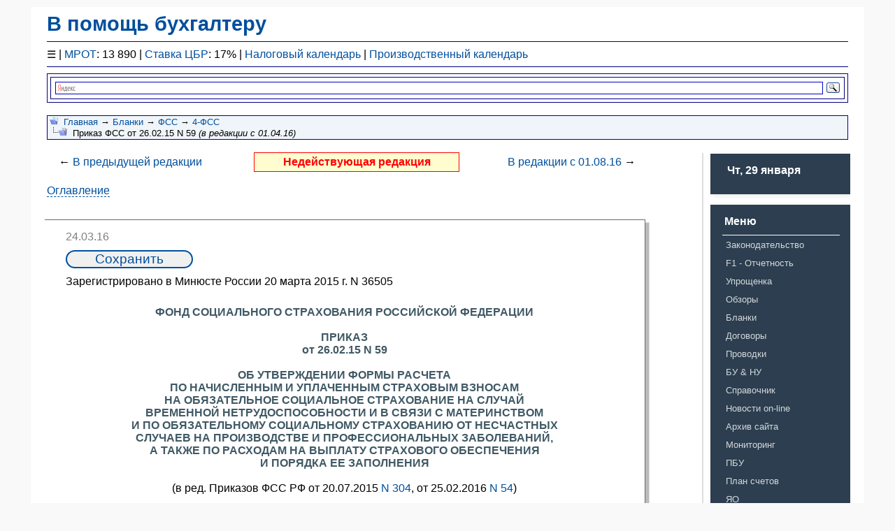

--- FILE ---
content_type: text/html; charset=windows-1251
request_url: https://mvf.klerk.ru/blank/fss59_010416.htm
body_size: 18814
content:
<!DOCTYPE HTML PUBLIC "-//W3C//DTD HTML 4.0 Transitional//EN">
<html>
<head>
  <title>Приказ ФСС от 26.02.15 N 59</title>
  <meta http-equiv="Content-Language" content="ru">
  <meta name="description" content="В ПОМОЩЬ БУХГАЛТЕРУ :: Приказ ФСС от 26.02.15 N 59">
  <meta http-equiv="Content-Type" content="text/html; charset=windows-1251">
  <meta name="Keywords" content="Приказ ФСС от 26.02.15 N 59, Об утверждении формы расчета по начисленным и уплаченным страховым взносам на обязательное социальное страхование на случай временной нетрудоспособности и в связи с материнством и по обязательному социальному страхованию от несчастных случаев на производстве и профессиональных заболеваний, а также по расходам на выплату страхового обеспечения и Порядка ее заполнения">
  <link rel="stylesheet" type="text/css" href="../reset.css">
  <link rel="stylesheet" type="text/css" href="../style.css">
  <link rel="stylesheet" type="text/css" href="../media-queries.css">
  <link rel="shortcut icon" type="image/x-icon" href="../favicon.ico">
  <script type="text/javascript" src="//yandex.st/share/share.js" charset="utf-8"></script>
  <script type="text/javascript" src="../hhoutline.js"></script>
  <style>
  i {font-size: 8pt}
  </style>
<meta name="yandex-verification" content="653dc8fc24217235" />
<!-- Yandex.Metrika counter -->
<script type="text/javascript" >
   (function(m,e,t,r,i,k,a){m[i]=m[i]||function(){(m[i].a=m[i].a||[]).push(arguments)};
   m[i].l=1*new Date();
   for (var j = 0; j < document.scripts.length; j++) {if (document.scripts[j].src === r) { return; }}
   k=e.createElement(t),a=e.getElementsByTagName(t)[0],k.async=1,k.src=r,a.parentNode.insertBefore(k,a)})
   (window, document, "script", "https://mc.yandex.ru/metrika/tag.js", "ym");

   ym(94183674, "init", {
        clickmap:true,
        trackLinks:true,
        accurateTrackBounce:true,
        webvisor:true
   });
</script>
<noscript><div><img src="https://mc.yandex.ru/watch/94183674" style="position:absolute; left:-9999px;" alt="" /></div></noscript>
<!-- /Yandex.Metrika counter --></head>
<body>
  <div class="wrapper">
    <script type="text/Javascript" src="../bantop2.js"></script><br>
    <div class="divnav">
      <img src="../img/navtop.gif" width="12" height="12" border="0" alt="::">&nbsp;&nbsp;<a href="../index.html">Главная</a> &rarr; <a href="blank.htm">Бланки</a> &rarr; <a href="b011.htm#2">ФСС</a> &rarr; <a href="4_fss.htm">4-ФСС</a><br>
      <img src="../img/navbot.gif" width="25" height="12" border="0" alt="&gt;">&nbsp;&nbsp;Приказ ФСС от 26.02.15 N 59 <em>(в редакции с 01.04.16)</em>
    </div><br>
    <div class="content">
      <div class="middle-content">
        <table width="100%">
          <tr>
            <td class="noborder">&larr; <a href="fss59.htm">В предыдущей редакции</a></td>
            <td class="bred">Недействующая редакция</td>
            <td align="right" class="noborder"><a href="fss59_010816.htm">В редакции с 01.08.16</a> &rarr;</td>
          </tr>
        </table><br>
        <div>
          <a href="javascript:void(0)" onfocus="this.blur()" onclick="outlineToggle(outline1)" title="Нажмите, чтобы развернуть/свернуть" class="dot">Оглавление</a><br>
          <br>
          <div id="outline1" style="display:none">
            <a href="#pr">Приказ</a><br>
            <a href="#p2_1">I. Общие требования</a><br>
            <a href="#p2_2">II. Заполнение</a> титульного листа формы Расчета<br>
            <a href="#p2_3">III. Заполнение раздела 1</a> "Расчет по начисленным, уплаченным страховым взносам на обязательное социальное страхование на случай временной нетрудоспособности и в связи с материнством и произведенным расходам" формы Расчета<br>
            <a href="#p2_4">IV. Заполнение раздела II</a> "Расчет по начисленным, уплаченным страховым взносам на обязательное социальное страхование от несчастных случаев на производстве и профессиональных заболеваний и расходов на выплату страхового обеспечения" формы Расчета<br>
            <a href="#pp1">Приложение N 1</a>. Справочник шифров плательщиков страховых взносов (страхователей)<br>
            <a href="#pp2">Приложение N 2</a>. Справочник дополнительных шифров для плательщиков страховых взносов (страхователей) - налогоплательщиков, применяющих специальные режимы налогообложения<br>
            <a href="#pp3">Приложение N 3</a>. Справочник дополнительных шифров для плательщиков страховых взносов (страхователей) - налогоплательщиков, имеющих статус казенных и бюджетных учреждений
          </div>
        </div><br>
        <div class="shadow">
          <div class="block">
            <p class="data">24.03.16</p>
            <p><input class="inp" type="submit" value="Сохранить" title="Скачать документ в формате RTF" onclick="location.href='fss59_010416.rar';"></p>
            <p>Зарегистрировано в Минюсте России 20 марта 2015 г. N 36505</p><br>
            <a name="pr" id="pr"></a>
            <h3>ФОНД СОЦИАЛЬНОГО СТРАХОВАНИЯ РОССИЙСКОЙ ФЕДЕРАЦИИ<br>
            <br>
            ПРИКАЗ<br>
            от 26.02.15 N 59<br>
            <br>
            ОБ УТВЕРЖДЕНИИ ФОРМЫ РАСЧЕТА<br>
            ПО НАЧИСЛЕННЫМ И УПЛАЧЕННЫМ СТРАХОВЫМ ВЗНОСАМ<br>
            НА ОБЯЗАТЕЛЬНОЕ СОЦИАЛЬНОЕ СТРАХОВАНИЕ НА СЛУЧАЙ<br>
            ВРЕМЕННОЙ НЕТРУДОСПОСОБНОСТИ И В СВЯЗИ С МАТЕРИНСТВОМ<br>
            И ПО ОБЯЗАТЕЛЬНОМУ СОЦИАЛЬНОМУ СТРАХОВАНИЮ ОТ НЕСЧАСТНЫХ<br>
            СЛУЧАЕВ НА ПРОИЗВОДСТВЕ И ПРОФЕССИОНАЛЬНЫХ ЗАБОЛЕВАНИЙ,<br>
            А ТАКЖЕ ПО РАСХОДАМ НА ВЫПЛАТУ СТРАХОВОГО ОБЕСПЕЧЕНИЯ<br>
            И ПОРЯДКА ЕЕ ЗАПОЛНЕНИЯ</h3><br>
            <div align="center">
              (в ред. Приказов ФСС РФ от 20.07.2015 <a href="../nb/485_02.htm">N 304</a>, от 25.02.2016 <a href="../nb/511_01.htm">N 54</a>)
            </div><br>
            <p>В соответствии с пунктом 2 части 9 <a href="../zakon/212fz_010116.htm#15">статьи 15</a> Федерального закона от 24 июля 2009 г. N 212-ФЗ "О страховых взносах в Пенсионный фонд Российской Федерации, Фонд социального страхования Российской Федерации, Федеральный фонд обязательного медицинского страхования" (Собрание законодательства Российской Федерации, 2009, N 30, ст. 3738; 2010, N 31, ст. 4196; N 49, ст. 6409; N 50, ст. 6597; 2011, N 1, ст. 40; N 29, ст. 4291; N 49, ст. 7057; 2013, N 27, ст. 3477; N 52, ст. 6986; 2014, N 26, ст. 3394; N 49, ст. 6915) и пунктом 1 статьи 24 Федерального закона от 24 июля 1998 г. N 125-ФЗ "Об обязательном социальном страховании от несчастных случаев на производстве и профессиональных заболеваний" (Собрание законодательства Российской Федерации, 1998, N 31, ст. 3803; 2003, N 17, ст. 1554; 2014, N 49, ст. 6915) приказываю:</p>
            <p>1. Утвердить:</p>
            <p><a href="4_fss.htm">форму</a> расчета по начисленным и уплаченным страховым взносам на обязательное социальное страхование на случай временной нетрудоспособности и в связи с материнством и по обязательному социальному страхованию от несчастных случаев на производстве и профессиональных заболеваний, а также по расходам на выплату страхового обеспечения (форма 4 - ФСС) согласно приложению N 1;</p>
            <p><a href="fss59.htm#p2">порядок заполнения</a> формы расчета по начисленным и уплаченным страховым взносам на обязательное социальное страхование на случай временной нетрудоспособности и в связи с материнством и по обязательному социальному страхованию от несчастных случаев на производстве и профессиональных заболеваний, а также по расходам на выплату страхового обеспечения (форма 4 - ФСС) согласно приложению N 2.</p>
            <p>2. Установить, что настоящий приказ применяется при представлении расчета по начисленным и уплаченным страховым взносам на обязательное социальное страхование на случай временной нетрудоспособности и в связи с материнством и по обязательному социальному страхованию от несчастных случаев на производстве и профессиональных заболеваний, а также по расходам на выплату страхового обеспечения начиная с I квартала 2015 года.</p>
            <div class="divright">
              Председатель Фонда<br>
              А.С.КИГИМ<br>
              <br>
              Приложение N 1<br>
              к приказу Фонда социального<br>
              страхования Российской Федерации<br>
              от 26.02.2015 N 59
            </div><br>
            <div align="center">
              (в ред. Приказа ФСС РФ от 25.02.2016 N 54)
            </div><br>
            <div align="center">
              <a href="4_fss.htm">РАСЧЕТ</a><br>
              по начисленным и уплаченным страховым взносам<br>
              на обязательное социальное страхование на случай временной<br>
              нетрудоспособности и в связи с материнством и по обязательному<br>
              социальному страхованию от несчастных случаев на производстве<br>
              и профессиональных заболеваний, а также по расходам<br>
              на выплату страхового обеспечения
            </div><br>
            <p>&lt; ... &gt;</p><a name="p2" id="p2"></a>
            <div class="divright">
              Приложение N 2<br>
              к приказу<br>
              Фонда социального страхования<br>
              Российской Федерации<br>
              от 26.02.2015 N 59
            </div><br>
            <h3>ПОРЯДОК<br>
            ЗАПОЛНЕНИЯ ФОРМЫ РАСЧЕТА ПО НАЧИСЛЕННЫМ<br>
            И УПЛАЧЕННЫМ СТРАХОВЫМ ВЗНОСАМ НА ОБЯЗАТЕЛЬНОЕ СОЦИАЛЬНОЕ<br>
            СТРАХОВАНИЕ НА СЛУЧАЙ ВРЕМЕННОЙ НЕТРУДОСПОСОБНОСТИ<br>
            И В СВЯЗИ С МАТЕРИНСТВОМ И ПО ОБЯЗАТЕЛЬНОМУ СОЦИАЛЬНОМУ<br>
            СТРАХОВАНИЮ ОТ НЕСЧАСТНЫХ СЛУЧАЕВ НА ПРОИЗВОДСТВЕ<br>
            И ПРОФЕССИОНАЛЬНЫХ ЗАБОЛЕВАНИЙ, А ТАКЖЕ ПО РАСХОДАМ<br>
            НА ВЫПЛАТУ СТРАХОВОГО ОБЕСПЕЧЕНИЯ (ФОРМА 4 - ФСС)</h3><br>
            <div align="center">
              (в ред. Приказов ФСС РФ от 20.07.2015 <a href="../nb/485_02.htm">N 304</a>, от 25.02.2016 <a href="../nb/511_01.htm">N 54</a>)
            </div><br>
            <a name="p2_1" id="p2_1"></a>
            <div align="center">
              I. Общие требования
            </div><br>
            <p>1. Форма расчета по начисленным и уплаченным страховым взносам на обязательное социальное страхование на случай временной нетрудоспособности и в связи с материнством и по обязательному социальному страхованию от несчастных случаев на производстве и профессиональных заболеваний, а также по расходам на выплату страхового обеспечения (форма 4 - ФСС) (далее соответственно - Расчет, форма Расчета) заполняется с использованием средств вычислительной техники или от руки шариковой (перьевой) ручкой черного либо синего цвета печатными буквами.</p>
            <p>2. При заполнении формы Расчета в каждую строку и соответствующие ей графы вписывается только один показатель. В случае отсутствия каких-либо показателей, предусмотренных формой Расчета, в строке и соответствующей графе ставится прочерк. Титульный лист, таблица 1, таблица 3, таблица 6, таблица 7, таблица 10 формы Расчета являются обязательными для представления всеми плательщиками страховых взносов (страхователями).</p>
            <p>В случае отсутствия показателей для заполнения таблицы 2, таблицы 3.1, таблицы 4, таблицы 4.1, таблицы 4.2, таблицы 4.3, таблицы 5, таблицы 8, таблицы 9 формы Расчета указанные таблицы не заполняются и не представляются.</p>
            <p>Для исправления ошибок следует перечеркнуть неверное значение показателя, вписать правильное значение показателя и поставить подпись страхователя или его представителя под исправлением с указанием даты исправления.</p>
            <p>Все исправления заверяются печатью (при ее наличии) плательщика страховых взносов (страхователя)/(правопреемника) либо его представителя.<br>
            <i>(в ред. Приказа ФСС РФ от 20.07.2015 N 304)</i></p>
            <p>Не допускается исправление ошибок с помощью корректирующего или иного аналогичного средства.</p>
            <p>3. После заполнения формы Расчета проставляется сквозная нумерация заполненных страниц в поле "стр.".</p>
            <p>В верхней части каждой заполняемой страницы Расчета поля "Регистрационный номер страхователя" и "Код подчиненности" заполняются в соответствии с выданным при регистрации (учете) в территориальном органе Фонда извещением (уведомлением) страхователя.</p>
            <p>В конце каждой страницы Расчета проставляются подпись плательщика страховых взносов (страхователя) (правопреемника) либо его представителя и дата подписания Расчета.</p><br>
            <a name="p2_2" id="p2_2"></a>
            <div align="center">
              II. Заполнение титульного листа формы Расчета
            </div><br>
            <p>4. Титульный лист формы Расчета заполняется плательщиком страховых взносов (страхователем), кроме подраздела "Заполняется работником территориального органа Фонда".</p>
            <p>5. При заполнении титульного листа формы Расчета:</p>
            <p>5.1. в поле "Регистрационный номер страхователя" указывается регистрационный номер страхователя;</p>
            <p>5.2. поле "Код подчиненности" состоит из пяти ячеек и указывает на территориальный орган Фонда, в котором плательщик страховых взносов (страхователь) зарегистрирован в настоящее время;</p>
            <p>5.3. в поле "Номер корректировки":</p>
            <p>при представлении первичного Расчета указывается код 000;</p>
            <p>при представлении в территориальный орган Фонда Расчета, в котором отражены изменения в соответствии со статьей 17 Федерального закона от 24 июля 2009 г. N 212-ФЗ "О страховых взносах в Пенсионный фонд Российской Федерации, Фонд социального страхования Российской Федерации, Федеральный фонд обязательного медицинского страхования" (далее - Федеральный закон от 24 июля 2009 г. N 212-ФЗ) (уточненный Расчет за соответствующий период), проставляется номер, указывающий, какой по счету Расчет с учетом внесенных изменений и дополнений представляется плательщиком страховых взносов (страхователем) в территориальный орган Фонда (например: 001, 002, 003, ... 010).</p>
            <p>Уточненный Расчет представляется по форме, действовавшей в том периоде, за который выявлены ошибки (искажения);</p>
            <p>5.4. в поле "Отчетный период (код)" проставляется период, за который представляется Расчет, и количество обращений плательщика страховых взносов (страхователя) за выделением необходимых средств на выплату страхового возмещения.</p>
            <p>При представлении Расчета за первый квартал, полугодие, девять месяцев и год заполняются только первые две ячейки поля "Отчетный период (код)". При обращении за выделением необходимых средств на выплату страхового обеспечения в поле "Отчетный период (код)" заполняются только последние две ячейки.</p>
            <p>Отчетными периодами признаются первый квартал, полугодие и девять месяцев календарного года, которые обозначаются соответственно как "03", "06", "09". Расчетным периодом признается календарный год, который обозначается цифрой "12". Количество обращений плательщика страховых взносов (страхователя) за выделением необходимых средств на выплату страхового возмещения обозначается 01, 02, 03, ... 10;</p>
            <p>5.5. в поле "Календарный год" проставляется календарный год, за расчетный период которого представляется Расчет (уточненный расчет);</p>
            <p>5.6. поле "Прекращение деятельности" заполняется только в случае прекращения деятельности организации - плательщика страховых взносов (страхователя) в связи с ликвидацией либо прекращением деятельности в качестве индивидуального предпринимателя в соответствии с частью 15 статьи 15 Федерального закона от 24 июля 2009 г. N 212-ФЗ. В указанных случаях в данном поле проставляется буква "Л";</p>
            <p>5.7. в поле "Полное наименование организации, обособленного подразделения/Ф.И.О. (последнее при наличии) индивидуального предпринимателя, физического лица" указывается наименование организации в соответствии с учредительными документами либо отделения иностранной организации, осуществляющей деятельность на территории Российской Федерации, обособленного подразделения; при подаче Расчета индивидуальным предпринимателем, адвокатом, нотариусом, занимающимся частной практикой, главой крестьянско-фермерского хозяйства, физическим лицом, не признаваемым индивидуальным предпринимателем, указывается его фамилия, имя, отчество (последнее при наличии) (полностью, без сокращений) в соответствии с документом, удостоверяющим личность;</p>
            <p>5.8. в поле "ИНН" (идентификационный номер налогоплательщика (далее - ИНН) указывается ИНН плательщика страховых взносов (страхователя) в соответствии со свидетельством о постановке на учет в налоговом органе юридического лица, образованного в соответствии с законодательством Российской Федерации, по месту нахождения на территории Российской Федерации.</p>
            <p>Для физического лица, не признаваемого индивидуальным предпринимателем (далее - физическое лицо), индивидуального предпринимателя ИНН указывается в соответствии со свидетельством о постановке на учет в налоговом органе физического лица по месту жительства на территории Российской Федерации.</p>
            <p>При заполнении организацией ИНН, который состоит из десяти знаков, в зоне из двенадцати ячеек, отведенных для записи показателя ИНН, в первых двух ячейках следует проставить нули (00);</p>
            <p>5.9. в поле "КПП" (код причины постановки на учет) (далее - КПП) по месту нахождения организации указывается КПП в соответствии со свидетельством о постановке на учет в налоговом органе юридического лица, образованного в соответствии с законодательством Российской Федерации, по месту нахождения на территории Российской Федерации.</p>
            <p>КПП по месту нахождения обособленного подразделения указывается в соответствии с уведомлением о постановке на учет в налоговом органе юридического лица, образованного в соответствии с законодательством Российской Федерации, по месту нахождения обособленного подразделения на территории Российской Федерации;</p>
            <p>5.10. в поле "ОГРН (ОГРНИП)" указывается основной государственный регистрационный номер (далее - ОГРН) в соответствии со свидетельством о государственной регистрации юридического лица, образованного в соответствии с законодательством Российской Федерации, по месту нахождения на территории Российской Федерации.</p>
            <p>Для индивидуального предпринимателя основной государственный регистрационный номер индивидуального предпринимателя (далее - ОГРНИП) указывается в соответствии со свидетельством о государственной регистрации физического лица в качестве индивидуального предпринимателя.</p>
            <p>При заполнении ОГРН юридического лица, который состоит из тринадцати знаков, в зоне из пятнадцати ячеек, отведенных для записи показателя ОГРН, в первых двух ячейках следует проставить нули (00);</p>
            <p>5.11. в поле "Номер контактного телефона" указывается городской или мобильный номер телефона плательщика страховых взносов (страхователя)/правопреемника или представителя плательщика страховых взносов (страхователя) с кодом города или оператора сотовой связи соответственно. Цифры заполняются в каждой ячейке без применения знаков "тире" и "скобка";</p>
            <p>5.12. в полях, отведенных для указания адреса регистрации:</p>
            <p>юридических лиц - указывается юридический адрес;</p>
            <p>физических лиц, индивидуальных предпринимателей - указывается адрес регистрации по месту жительства;</p>
            <p>5.13. в поле "Шифр плательщика страховых взносов (страхователя)" указывается шифр, определяющий категорию плательщика страховых взносов (страхователя). В первых трех ячейках поля "Шифр плательщика страховых взносов (страхователя)" указывается шифр, определяющий категорию плательщика страховых взносов (страхователя) в соответствии с приложением N 1 к настоящему Порядку, в следующих двух ячейках - код в соответствии с приложением N 2 к настоящему Порядку, в последних двух ячейках - код в соответствии с приложением N 3 к настоящему Порядку;</p>
            <p>5.14. в поле "Среднесписочная численность работников" указывается среднесписочная численность работников, рассчитанная в соответствии с утвержденными уполномоченным Правительством Российской Федерации федеральным органом исполнительной власти формами федерального статистического наблюдения и указаниями по их заполнению (часть 4 статьи 6 Федерального закона от 29 ноября 2007 г. N 282-ФЗ "Об официальном статистическом учете и системе государственной статистики в Российской Федерации" (Собрание законодательства Российской Федерации, 2007, N 49, ст. 6043; 2012, N 43, ст. 5784) (далее - Федеральный закон от 29 ноября 2007 г. N 282-ФЗ) на отчетную дату.</p>
            <p>В поле, отведенном для заполнения показателя "из них: "женщин" указывается среднесписочная численность работающих женщин;</p>
            <p><i>(п. 5.14 в ред. Приказа ФСС РФ от 25.02.2016 N 54)</i></p>
            <p>5.15. информация о количестве страниц представленного Расчета и количестве прилагаемых листов подтверждающих документов указывается в полях "Расчет представлен на" и "с приложением подтверждающих документов или их копий на";</p>
            <p>5.16. в поле "Достоверность и полноту сведений, указанных в настоящем расчете, подтверждаю":</p>
            <p>в поле "1 - плательщик страховых взносов (страхователь)", "2 - представитель плательщика страховых взносов (страхователя)", "3 - правопреемник" в случае подтверждения достоверности и полноты сведений, содержащихся в Расчете, руководителем организации, индивидуальным предпринимателем или физическим лицом, проставляется цифра "1"; в случае подтверждения достоверности и полноты сведений представителем плательщика страховых взносов (страхователя) проставляется цифра "2"; в случае подтверждения достоверности и полноты сведений правопреемником ликвидированной организации проставляется цифра "3";</p>
            <p>в поле "Ф.И.О. (последнее при наличии) руководителя организации, индивидуального предпринимателя, физического лица, представителя плательщика страховых взносов (страхователя)" при подтверждении достоверности и полноты сведений, содержащихся в Расчете:</p>
            <p>- руководителем организации - плательщиком страховых взносов (страхователем)/(правопреемником) - указываются фамилия, имя, отчество (последнее при наличии) руководителя организации полностью в соответствии с учредительными документами;<br>
            <i>(в ред. Приказа ФСС РФ от 20.07.2015 N 304)</i></p>
            <p>- физическим лицом, индивидуальным предпринимателем - указываются фамилия, имя, отчество (последнее при наличии) физического лица, индивидуального предпринимателя;</p>
            <p>- представителем плательщика страховых взносов (страхователя)/(правопреемника) - физическим лицом - указываются фамилия, имя, отчество (последнее при наличии) физического лица в соответствии с документом, удостоверяющим личность;</p>
            <p>- представителем плательщика страховых взносов (страхователя)/(правопреемника) - юридическим лицом - указывается наименование данного юридического лица в соответствии с учредительными документами;<br>
            <i>(в ред. Приказа ФСС РФ от 20.07.2015 N 304)</i></p>
            <p>в полях "Подпись", "Дата", "М.П." проставляется подпись плательщика страховых взносов (страхователя)/(правопреемника) либо его представителя, дата подписания Расчета; ставится печать (при ее наличии);<br>
            <i>(в ред. Приказа ФСС РФ от 20.07.2015 N 304)</i></p>
            <p>в поле "Документ, подтверждающий полномочия представителя" указывается вид документа, подтверждающего полномочия представителя плательщика страховых взносов (страхователя)/(правопреемника);</p>
            <p>5.17. поле "Заполняется работником территориального органа Фонда Сведения о представлении расчета" заполняется при представлении Расчета на бумажном носителе:</p>
            <p>в поле "Данный расчет представлен (код)" указывается способ представления ("01" - на бумажном носителе, "02" - почтовым отправлением);</p>
            <p>в поле "с приложением подтверждающих документов или их копий на листах" указывается количество листов, подтверждающих документов или их копий, приложенных к Расчету;</p>
            <p>в поле "Дата представления расчета" проставляется:</p>
            <p>дата представления Расчета лично или через представителя плательщика страховых взносов (страхователя);</p>
            <p>дата отправки почтового отправления с описью вложения при отправке Расчета по почте.</p>
            <p>Кроме того, в данном разделе указываются фамилия, имя и отчество (при наличии) работника территориального органа Фонда, принявшего Расчет, ставится его подпись.</p><br>
            <a name="p2_3" id="p2_3"></a>
            <div align="center">
              III. Заполнение раздела 1 "Расчет по начисленным,<br>
              уплаченным страховым взносам на обязательное социальное<br>
              страхование на случай временной нетрудоспособности<br>
              и в связи с материнством и произведенным расходам"<br>
              формы Расчета<br>
              <br>
              Заполнение таблицы 1 "Расчеты по обязательному социальному<br>
              страхованию на случай временной нетрудоспособности<br>
              и в связи с материнством" формы Расчета
            </div><br>
            <p>6. В поле "Код по ОКВЭД" указывается код согласно Общероссийскому классификатору видов экономической деятельности ОК-029-2001 (КДЕС Ред. 1), соответствующий основному виду экономической деятельности плательщика страховых взносов (страхователя) в соответствии с частью 1.4 или 5.1 статьи 58 Федерального закона от 24 июля 2009 г. N 212-ФЗ. Данное поле заполняется плательщиками страховых взносов (страхователями), применяющими пониженные тарифы в соответствии с пунктами 8 или 11 части 1 статьи 58 Федерального закона от 24 июля 2009 г. N 212-ФЗ.</p>
            <p>7. При заполнении таблицы:</p>
            <p>7.1. в строках 2, 3, 5, 6, 15, 16 показываются суммы нарастающим итогом с начала расчетного периода (графа 3) с подразделением "На начало отчетного периода", "за последние три месяца отчетного периода" (графа 1);</p>
            <p>7.2. по строке 1 отражается сумма задолженности по страховым взносам на обязательное социальное страхование на случай временной нетрудоспособности и в связи с материнством, образовавшаяся у плательщика страховых взносов (страхователя) на начало расчетного периода.</p>
            <p>Данный показатель должен равняться показателю строки 19 за предыдущий расчетный период, который на протяжении расчетного периода не меняется;</p>
            <p>7.3. по строке 2 отражается сумма страховых взносов, исчисленная с начала расчетного периода, подлежащая уплате в территориальный орган Фонда;</p>
            <p>7.4. по строке 3 отражаются суммы страховых взносов, начисленные плательщику страховых взносов (страхователю) территориальным органом Фонда по результатам выездных и камеральных проверок;</p>
            <p>7.5. по строке 4 отражается сумма страховых взносов, начисленная за прошлые расчетные периоды плательщиком страховых взносов (страхователем), подлежащая уплате в территориальный орган Фонда;</p>
            <p>7.6. по строке 5 отражаются суммы не принятых к зачету расходов за прошлые расчетные периоды по актам выездных и камеральных проверок, проведенных территориальным органом Фонда;</p>
            <p>7.7. по строке 6 отражаются суммы денежных средств, полученные от территориального органа Фонда плательщиком страховых взносов (страхователем) на выплату страхового обеспечения по обязательному социальному страхованию на случай временной нетрудоспособности и в связи с материнством;</p>
            <p>7.8. по строке 7 отражаются суммы, перечисленные территориальным органом Фонда на банковский счет плательщика страховых взносов (страхователя) в качестве возврата излишне уплаченных (взысканных) сумм страховых взносов, зачет суммы излишне уплаченных (взысканных) страховых взносов в счет погашения задолженности по пеням и штрафам, подлежащим взысканию, а также зачет, произведенный в соответствии с частью 21 статьи 26 Федерального закона от 24 июля 2009 г. N 212-ФЗ;</p>
            <p>7.9. строка 8 - контрольная строка, где указывается сумма показателей строк с 1 по 7;</p>
            <p>7.10. по строке 9 отражается сумма задолженности на конец отчетного (расчетного) периода на основании данных бухгалтерского учета плательщика страховых взносов (страхователя):</p>
            <p>по строке 10 отражается сумма задолженности за территориальным органом Фонда на конец отчетного (расчетного) периода, образовавшаяся за счет превышения произведенных расходов на цели обязательного социального страхования на случай временной нетрудоспособности и в связи с материнством над суммой страховых взносов, подлежащих перечислению в территориальный орган Фонда;</p>
            <p>по строке 11 отражается сумма задолженности за территориальным органом Фонда, образовавшаяся за счет излишне уплаченных плательщиком страховых взносов (страхователем) сумм страховых взносов на конец отчетного периода;</p>
            <p>7.11. по строке 12 отражается сумма задолженности на начало расчетного периода:</p>
            <p>по строке 13 отражается сумма задолженности за территориальным органом Фонда на начало расчетного периода, образовавшаяся за счет превышения расходов на цели обязательного социального страхования на случай временной нетрудоспособности и в связи с материнством над суммой страховых взносов, подлежащих перечислению в территориальный орган Фонда, которая на протяжении расчетного периода не меняется (на основании данных бухгалтерского учета плательщика страховых взносов (страхователя));</p>
            <p>по строке 14 отражается сумма задолженности за территориальным органом Фонда, образовавшаяся за счет излишне уплаченных плательщиком страховых взносов (страхователем) сумм страховых взносов на начало расчетного периода;</p>
            <p>7.12. показатели строк 12 - 14 должны равняться показателям строк 9 - 11 Расчета за предыдущий расчетный период соответственно;</p>
            <p>7.13. по строке 15 отражаются расходы на цели обязательного социального страхования на случай временной нетрудоспособности и в связи с материнством, произведенные плательщиком страховых взносов (страхователем) с начала расчетного периода. Данный показатель должен соответствовать показателю контрольной строки 15 графы 4 таблицы 2 Расчета;</p>
            <p>7.14. по строке 16 отражаются суммы перечисленных страховых взносов плательщиком страховых взносов (страхователем) на лицевой счет территориального органа Фонда, открытый в органах Федерального казначейства, с указанием даты и номера платежного поручения;</p>
            <p>7.15. по строке 17 отражается списанная сумма задолженности плательщика страховых взносов (страхователя) в соответствии с нормативными правовыми актами Российской Федерации, принимаемыми в отношении конкретных плательщиков страховых взносов (страхователей) или отрасли по списанию недоимки, а также в случае принятия судом акта, в соответствии с которым органы контроля за уплатой страховых взносов утрачивают возможность взыскания недоимки в связи с истечением установленного срока их взыскания, в том числе вынесения им определения об отказе в восстановлении пропущенного срока подачи заявления в суд о взыскании недоимки;<br>
            <i>(в ред. Приказа ФСС РФ от 25.02.2016 N 54)</i></p>
            <p>7.16. строка 18 - контрольная строка, где указывается сумма показателей строк 12, 15 - 17;</p>
            <p>7.17. по строке 19 отражается задолженность за плательщиком страховых взносов (страхователем) на конец отчетного (расчетного) периода на основании данных бухгалтерского учета плательщика страховых взносов (страхователя), в том числе недоимка (строка 20).</p><br>
            <div align="center">
              Заполнение таблицы 2 "Расходы по обязательному социальному<br>
              страхованию на случай временной нетрудоспособности<br>
              и в связи с материнством и расходы, осуществляемые<br>
              в соответствии с законодательством Российской Федерации<br>
              за счет межбюджетных трансфертов из федерального бюджета,<br>
              предоставляемых бюджету Фонда социального страхования<br>
              Российской Федерации" формы Расчета
            </div><br>
            <p>8. В данной таблице отражаются расходы на цели обязательного социального страхования на случай временной нетрудоспособности и в связи с материнством с начала расчетного периода в соответствии с действующими нормативными правовыми актами по обязательному социальному страхованию.</p>
            <p>9. При заполнении таблицы:</p>
            <p>9.1. в графе 3 по строкам 1 - 6, 12 указывается количество оплаченных дней; по строкам 9 - 11 - количество произведенных выплат; по строкам 7, 8, 14 - количество пособий;</p>
            <p>9.2. в графе 4 отражаются расходы нарастающим итогом с начала расчетного периода, зачтенные в счет страховых взносов, начисляемых в Фонд, в том числе в графе 5 отражаются расходы, произведенные за счет средств, финансируемых из федерального бюджета: сверх установленных норм лицам, пострадавшим от радиационных воздействий, в случаях, установленных законодательством Российской Федерации, оплата дополнительных выходных дней для ухода за детьми-инвалидами, а также дополнительные расходы на выплату пособий по временной нетрудоспособности, по беременности и родам, связанные с зачетом в страховой стаж застрахованного лица периодов службы, в течение которых гражданин не подлежал обязательному социальному страхованию на случай временной нетрудоспособности и в связи с материнством, в соответствии с частью 4 статьи 3 Федерального закона от 29 декабря 2006 г. N 255-ФЗ "Об обязательном социальном страховании на случай временной нетрудоспособности и в связи с материнством" (Собрание законодательства Российской Федерации, 2007, N 1, ст. 18; 2009, N 30, ст. 3739; 2010, N 50, ст. 6601) (далее - Федеральный закон от 29 декабря 2006 г. N 255-ФЗ), влияющие на определение размеров пособий с 1 января 2007 г.;</p>
            <p>9.3. по строке 1 отражаются расходы на выплату пособий по временной нетрудоспособности, произведенные за счет средств обязательного социального страхования на случай временной нетрудоспособности и в связи с материнством на основании первичных листков нетрудоспособности за отчетный период, включая пособия, выплаченные в пользу работающих застрахованных лиц, являющихся гражданами государств - членов Евразийского экономического союза (далее - ЕАЭС), и число случаев назначения пособий по временной нетрудоспособности без учета расходов на выплату пособий по временной нетрудоспособности в пользу работающих застрахованных иностранных граждан и лиц без гражданства, временно пребывающих в Российской Федерации (графа 1), из них:</p>
            <p>по строке 2 - расходы на выплату пособий по временной нетрудоспособности лицам, работающим по внешнему совместительству, и число случаев назначения пособий по временной нетрудоспособности (графа 1);</p>
            <p>9.4. по строке 3 отражаются расходы на выплату пособий по временной нетрудоспособности, произведенные за счет средств обязательного социального страхования на случай временной нетрудоспособности и в связи с материнством на основании первичных листков нетрудоспособности за отчетный период, и число случаев назначения пособий по временной нетрудоспособности (графа 1) работающим иностранным гражданам и лицам без гражданства, временно пребывающим в Российской Федерации (за исключением высококвалифицированных специалистов в соответствии с Федеральным законом от 25 июля 2002 года N 115-ФЗ "О правовом положении иностранных граждан в Российской Федерации" (Собрание законодательства Российской Федерации, 2002, N 30, ст. 3032; 2003, N 27, ст. 2700; 2003, N 46, ст. 4437; 2004, N 35, ст. 3607; N 45, ст. 4377; 2006, N 30, ст. 3286; N 31, ст. 3420; 2007, N 1, ст. 21, N 2, ст. 361; N 49, ст. 6071; N 50, ст. 6241; 2008, N 19, ст. 2094; N 30, ст. 3616; 2009, N 19, ст. 2283; N 23, ст. 2760; N 26, ст. 3125; N 52, ст. 6450; 2010, N 21, ст. 2524; N 30, ст. 4011; N 31, ст. 4196; N 40, ст. 4969; N 52, ст. 7000; 2011, N 1, ст. 29, 50; N 13, ст. 1689; N 17, ст. 2318, 2321; N 27, ст. 3880; N 30, ст. 4590; N 47, ст. 6608; N 49, ст. 7043; N 49, ст. 7061; N 50, ст. 7342, 7352; 2012, N 31, ст. 4322; N 47, ст. 6397; N 50, ст. 6967; N 53, ст. 7640, 7645; 2013, N 19, ст. 2309, 2310; N 23, ст. 2866; N 27, ст. 3461, 3470, 3477; N 30, ст. 4036, 4037, 4040, 4057, 4081; N 52, ст. 6949, 6951, 6954, 6955, 7007; 2014, N 16, ст. 1828, 1830, 1831; 2014, N 19, ст. 2311, 2332; N 26, ст. 3370; N 30, ст. 4231, 4233; N 48, ст. 6638, 6659; N 49, ст. 6918; N 52, ст. 7557) (далее - высококвалифицированные специалисты), из них:</p>
            <p>по строке 4 - расходы на выплату пособий по временной нетрудоспособности иностранным гражданам и лицам без гражданства, временно пребывающим в Российской Федерации, работающим по внешнему совместительству, и число случаев назначения пособий по временной нетрудоспособности (графа 1);</p>
            <p>9.5. по строке 5 отражаются расходы на выплату пособий по беременности и родам, произведенные за счет средств обязательного социального страхования на случай временной нетрудоспособности и в связи с материнством на основании первичных листков нетрудоспособности за отчетный период, и число случаев назначения пособий по беременности и родам (графа 1), из них:</p>
            <p>по строке 6 - выплаты лицам, работающим по внешнему совместительству, и число случаев назначения пособий по беременности и родам (графа 1);</p>
            <p>9.6. по строке 7 отражаются расходы на выплату единовременного пособия женщинам, вставшим на учет в медицинских организациях в ранние сроки беременности;</p>
            <p>9.7. по строке 8 отражаются расходы на выплату единовременного пособия при рождении ребенка, произведенные плательщиком страховых взносов (страхователем);</p>
            <p>9.8. по строке 9 отражаются расходы на выплату ежемесячных пособий по уходу за ребенком с отражением количества получателей в графе 1, в том числе:</p>
            <p>по строке 10 - по уходу за первым ребенком с отражением количества получателей в графе 1;</p>
            <p>по строке 11 - по уходу за вторым и последующими детьми с отражением количества получателей в графе 1;</p>
            <p>9.9. по строке 12 отражаются расходы по оплате дополнительных выходных дней для ухода за детьми-инвалидами, произведенные плательщиком страховых взносов (страхователем);</p>
            <p>9.10. по строке 13 отражаются расходы по уплате страховых взносов в государственные внебюджетные фонды, начисленные на оплату дополнительных выходных дней для ухода за детьми-инвалидами;</p>
            <p>9.11. по строке 14 отражаются расходы на социальное пособие на погребение или возмещение стоимости гарантированного перечня услуг по погребению, произведенные плательщиком страховых взносов (страхователем);</p>
            <p>9.12. строка 15 - контрольная строка, где указывается сумма строк 1, 3, 5, 7, 8, 9, 12, 13, 14;</p>
            <p>9.13. по строке 16 справочно отражается сумма начисленных и невыплаченных пособий, за исключением сумм пособий, начисленных за последний месяц отчетного периода, в отношении которых не пропущен установленный законодательством Российской Федерации срок выплаты пособий.</p><br>
            <div align="center">
              Заполнение таблицы 3 "Расчет базы для начисления страховых<br>
              взносов" формы Расчета
            </div><br>
            <p>10. При заполнении таблицы:</p>
            <p>10.1. по строке 1 в соответствующих графах отражается сумма выплат и иных вознаграждений, начисленных в пользу физических лиц в соответствии со статьей 7 Федерального закона от 24 июля 2009 г. N 212-ФЗ, а также начисленных в соответствии с международными договорами, в том числе по Договору о Евразийском экономическом союзе &lt;1&gt; от 29 мая 2014 г. (ратифицирован Федеральным законом от 3 октября 2014 г. N 279-ФЗ (Собрание законодательства Российской Федерации, 2014, N 40, ст. 5310)), нарастающим итогом с начала расчетного периода и за каждый из последних трех месяцев отчетного периода;<br>
            <i>--------------------------------------------------------------<br>
            &lt;1&gt; С выплат в пользу лиц, являющихся гражданами государств - членов ЕАЭС, плательщик страховых взносов (страхователь) уплачивает страховые взносы по тарифу 2,9%.</i></p>
            <p>10.2. по строке 2 в соответствующих графах отражаются суммы, не подлежащие обложению страховыми взносами в соответствии со статьей 9 Федерального закона от 24 июля 2009 г. N 212-ФЗ и в соответствии с международными договорами;</p>
            <p>10.3. по строке 3 в соответствующих графах отражаются суммы выплат и иных вознаграждений, произведенных в пользу физических лиц, превышающие предельную величину базы для начисления страховых взносов, устанавливаемую ежегодно Правительством Российской Федерации в соответствии с частью 5 статьи 8 Федерального закона от 24 июля 2009 г. N 212-ФЗ;</p>
            <p>10.4. в строке 4 отражается база для начисления страховых взносов, которая определяется как разница показателей строк (строка 1 - строка 2 - строка 3);</p>
            <p>10.5. по строке 5 в соответствующих графах указывается сумма выплат и иных вознаграждений, производимых аптечными организациями и индивидуальными предпринимателями, имеющими лицензию на фармацевтическую деятельность, физическим лицам, которые в соответствии с Федеральным законом от 21 ноября 2011 года N 323-ФЗ "Об основах охраны здоровья граждан в Российской Федерации" (Собрание законодательства Российской Федерации, 2011, N 48, ст. 6724; 2012, N 26, ст. 3442, 3446; 2013, N 27, ст. 3459, 3477; N 30, ст. 4038; N 39, ст. 4883; N 48, ст. 6165; N 52, ст. 6951; 2014, N 23, ст. 2930; N 30, ст. 4106, 4244, 4247, 4257; N 43, ст. 5798; N 49, ст. 6927; 2015, N 1, ст. 85) имеют право на занятие фармацевтической деятельностью или допущены к ее осуществлению, и уплачивающими единый налог на вмененный доход для отдельных видов деятельности, применяющими тариф, установленный частью 3.4 статьи 58 Федерального закона от 24 июля 2009 г. N 212-ФЗ;</p>
            <p>10.6. по строке 6 в соответствующих графах указывается сумма выплат и иных вознаграждений, производимых плательщиками страховых взносов (страхователями) членам экипажей судов, зарегистрированных в Российском международном реестре судов, за исключением судов, используемых для хранения и перевалки нефти, нефтепродуктов в морских портах Российской Федерации, применяющими тариф, установленный частью 3.3 статьи 58 Федерального закона от 24 июля 2009 г. N 212-ФЗ;<br>
            <i>(п. 10.6 в ред. Приказа ФСС РФ от 25.02.2016 N 54)</i></p>
            <p>10.7. по строке 7 в соответствующих графах указывается сумма выплат и иных вознаграждений, производимых физическим лицам индивидуальными предпринимателями, применяющими патентную систему налогообложения, в отношении которых тариф страховых взносов установлен частью 3.4 статьи 58 Федерального закона от 24 июля 2009 г. N 212-ФЗ;</p>
            <p>10.8. по строке 8 в соответствующих графах указывается сумма выплат и иных вознаграждений в пользу иностранных граждан и лиц без гражданства, временно пребывающих в Российской Федерации (за исключением высококвалифицированных специалистов) &lt;1&gt;, кроме лиц, являющихся гражданами государств - членов ЕАЭС.<br>
            <i>--------------------------------------------------------------<br>
            &lt;1&gt; С выплат в пользу иностранных граждан и лиц без гражданства, временно пребывающих в Российской Федерации (за исключением высококвалифицированных специалистов), плательщик страховых взносов (страхователь) уплачивает страховые взносы по тарифу 1,8%.</i></p><br>
            <div align="center">
              Заполнение таблицы 3.1 "Сведения об иностранных гражданах<br>
              и лицах без гражданства, временно пребывающих в Российской<br>
              Федерации" формы Расчета
            </div><br>
            <p>11. Таблица заполняется плательщиками страховых взносов (страхователями), заключившими трудовые договоры с иностранными гражданами и лицами без гражданства, временно пребывающими в Российской Федерации (за исключением высококвалифицированных специалистов), начисляющими выплаты и иные вознаграждения в их пользу. Лица, являющиеся гражданами государств - членов ЕАЭС, в таблице 3.1 не указываются.</p>
            <p>В графах 3 - 5 указывается соответствующая физическому лицу - иностранному гражданину или лицу без гражданства информация: ИНН физического лица - иностранного гражданина или лица без гражданства, страховой номер индивидуального лицевого счета застрахованного лица (СНИЛС) в системе персонифицированного учета Пенсионного фонда Российской Федерации, гражданство (при наличии).</p><br>
            <div align="center">
              Заполнение таблицы 4 "Расчет соответствия условий<br>
              на право применения пониженного тарифа страховых взносов<br>
              плательщиками страховых взносов (страхователями),<br>
              указанными в пункте 6 части 1 статьи 58 Федерального<br>
              закона от 24 июля 2009 г. N 212-ФЗ" формы Расчета
            </div><br>
            <p>12. Таблица заполняется организациями, осуществляющими деятельность в области информационных технологий (за исключением организаций, заключивших с органами управления особыми экономическими зонами соглашения об осуществлении технико-внедренческой деятельности и производящих выплаты физическим лицам, работающим в технико-внедренческой особой экономической зоне или промышленно-производственной особой экономической зоне) и применяющими тариф, установленный частью 3 статьи 58 Федерального закона от 24 июля 2009 г. N 212-ФЗ.</p>
            <p>В целях соблюдения критериев, указанных в части 2.1 статьи 57 Федерального закона от 24 июля 2009 г. N 212-ФЗ, и соответствия требованиям части 5 статьи 58 Федерального закона от 24 июля 2009 г. N 212-ФЗ организации, осуществляющие деятельность в области информационных технологий, заполняют графы 3, 4 таблицы по строкам 1 - 4.</p>
            <p>В целях соблюдения критериев, указанных в части 2.2 статьи 57 Федерального закона от 24 июля 2009 г. N 212-ФЗ, и соответствия требованиям части 5 статьи 58 Федерального закона от 24 июля 2009 г. N 212-ФЗ вновь созданные организации заполняют только графу 4 таблицы по строкам 1 - 4.</p>
            <p>13. При заполнении таблицы:</p>
            <p>13.1. по строке 1 указывается средняя/среднесписочная численность работников, рассчитанная в установленном порядке;</p>
            <p>13.2. по строке 2 отражается общая сумма доходов, определяемая в соответствии со статьей 248 Налогового кодекса Российской Федерации (Собрание законодательства Российской Федерации, 2000, N 32, ст. 3340; 2002, N 22, ст. 2026; 2005, N 24, ст. 2312);</p>
            <p>13.3. по строке 3 отражается сумма доходов от реализации экземпляров программ для ЭВМ, баз данных, передачи исключительных прав на программы для ЭВМ, базы данных, предоставления прав использования программ для ЭВМ, баз данных по лицензионным договорам, от оказания услуг (выполнения работ) по разработке, адаптации и модификации программ для ЭВМ, баз данных (программных средств и информационных продуктов вычислительной техники), а также услуг (работ) по установке, тестированию и сопровождению указанных программ для ЭВМ;</p>
            <p>13.4. значение строки 4 определяется как отношение значений строк 3 и 2, умноженное на 100;</p>
            <p>13.5. по строке 5 указываются дата и номер записи в реестре аккредитованных организаций, осуществляющих деятельность в области информационных технологий, на основе полученной выписки из указанного реестра, направляемой уполномоченным федеральным органом исполнительной власти в соответствии с пунктом 9 Положения о государственной аккредитации организаций, осуществляющих деятельность в области информационных технологий, утвержденного постановлением Правительства Российской Федерации от 6 ноября 2007 г. N 758 "О государственной аккредитации организаций, осуществляющих деятельность в области информационных технологий" (Собрание законодательства Российской Федерации, 2007, N 46, ст. 5597; 2009, N 12, ст. 1429; 2011, N 3, ст. 542).</p><br>
            <div align="center">
              Заполнение таблицы 4.1 "Расчет соответствия условий<br>
              на право применения пониженного тарифа страховых взносов<br>
              плательщиками страховых взносов (страхователями),<br>
              указанными в пункте 8 части 1 статьи 58 Федерального<br>
              закона от 24 июля 2009 г. N 212-ФЗ" формы Расчета
            </div><br>
            <p>14. Таблица заполняется организациями и индивидуальными предпринимателями, применяющими упрощенную систему налогообложения, а также совмещающими применение системы налогообложения в виде единого налога на вмененный доход для отдельных видов деятельности и упрощенной системы налогообложения, а также индивидуальными предпринимателями, совмещающими применение патентной системы налогообложения и упрощенной системы налогообложения, основной вид экономической деятельности, классифицируемый в соответствии с Общероссийским классификатором видов экономической деятельности, которых поименован в пункте 8 части 1 статьи 58 Федерального закона от 24 июля 2009 г. N 212-ФЗ и применяющими тариф страховых взносов к выплатам и вознаграждениям в пользу всех работников - физических лиц, установленный частью 3.4 статьи 58 Федерального закона от 24 июля 2009 г. N 212-ФЗ.</p>
            <p>15. При заполнении таблицы:</p>
            <p>15.1. по строке 1 указывается сумма доходов, определяемая в соответствии со статьей 346.15 Налогового кодекса Российской Федерации нарастающим итогом с начала отчетного (расчетного) периода (Собрание законодательства Российской Федерации, 2000, N 32, ст. 3340; 2005, N 30, ст. 3112; 2008, N 30, ст. 3611; 2014, N 48, ст. 6657);</p>
            <p>15.2. по строке 2 указывается сумма доходов от реализации продукции и (или) оказанных услуг по основному виду экономической деятельности, определяемая в целях применения части 1.4 статьи 58 Федерального закона от 24 июля 2009 г. N 212-ФЗ;</p>
            <p>15.3. по строке 3 указывается доля доходов, определяемая в целях применения части 1.4 статьи 58 Федерального закона от 24 июля 2009 г. N 212-ФЗ. Значение показателя рассчитывается как отношение значений строк 2 и 1, умноженное на 100.</p><br>
            <div align="center">
              Заполнение таблицы 4.2 "Расчет соответствия условий<br>
              на право применения пониженного тарифа страховых взносов<br>
              плательщиками страховых взносов (страхователями),<br>
              указанными в пункте 11 части 1 статьи 58 Федерального<br>
              закона от 24 июля 2009 г. N 212-ФЗ" формы Расчета
            </div><br>
            <p>16. Таблица заполняется плательщиками страховых взносов (страхователями) - некоммерческими организациями (за исключением государственных (муниципальных) учреждений), зарегистрированными в установленном законодательством Российской Федерации порядке, применяющими упрощенную систему налогообложения и осуществляющими в соответствии с учредительными документами деятельность в области социального обслуживания населения, научных исследований и разработок, образования, здравоохранения, культуры и искусства (деятельность театров, библиотек, музеев и архивов) и массового спорта (за исключением профессионального), применяющими тариф, установленный частью 3.4 статьи 58 Федерального закона от 24 июля 2009 г. N 212-ФЗ.</p>
            <p>В целях соблюдения критериев, указанных в части 5.1 статьи 58 Федерального закона от 24 июля 2009 г. N 212-ФЗ, некоммерческие организации заполняют строки 1 - 5 графы 3 таблицы при представлении Расчета за каждый отчетный период.</p>
            <p>В целях соответствия требованиям части 5.3 статьи 58 Федерального закона от 24 июля 2009 г. N 212-ФЗ некоммерческие организации заполняют строки 1 - 5 графы 4 таблицы по итогам расчетного периода, то есть при представлении Расчета за год.</p>
            <p>17. При заполнении таблицы:</p>
            <p>17.1. по строке 1 отражается общая сумма доходов, определяемая в соответствии со статьей 346.15 Налогового кодекса Российской Федерации, с учетом требований части 5.1 статьи 58 Федерального закона от 24 июля 2009 г. N 212-ФЗ;</p>
            <p>17.2. по строке 2 отражается сумма доходов в виде целевых поступлений на содержание некоммерческих организаций и ведение ими уставной деятельности, поименованной в пункте 11 части 1 статьи 58 Федерального закона от 24 июля 2009 г. N 212-ФЗ, определяемых в соответствии с пунктом 2 статьи 251 Налогового кодекса Российской Федерации (Собрание законодательства Российской Федерации, 2000, N 32, ст. 3340; 2002, N 22, ст. 2026; 2003, N 1, ст. 2; N 28, ст. 2886; N 52, ст. 5030; 2004, N 27, ст. 2711; N 34, ст. 3520; 2005, N 1, ст. 30; N 24, ст. 2312; N 52, ст. 5581; 2006, N 45, ст. 4627; 2007, N 1, ст. 39; N 22, ст. 2563; N 31, ст. 4013; N 49, ст. 6045, 6071; N 50, ст. 6237; 2008, N 27, ст. 3126; N 48, ст. 5519; N 49, ст. 5723; N 52, ст. 6237; 2009, N 1, ст. 31; N 11, ст. 1265; N 29, ст. 3598; N 48, ст. 5731; N 51, ст. 6153, 6155; N 52, ст. 6455; 2010, N 19, ст. 2291; N 32, ст. 4298; N 47, ст. 6034; N 49, ст. 6409; 2011, N 1, ст. 9; N 21, ст. 3881; N 30, ст. 4583, 4587, 4597; N 45, ст. 6335; N 47, ст. 6610, 6611; N 48, ст. 6729; N 49, ст. 7037; 2012, N 19, ст. 2281; N 25, ст. 3268; N 41, ст. 5527; N 53, ст. 7596; 2013, N 23, ст. 2866; N 51, ст. 6699; N 52, ст. 6985; 2014, N 8, ст. 737; N 16, ст. 1835; N 19, ст. 2313; N 26, ст. 3373; N 48, ст. 6647, 6657, 6663; 2015, N 1, ст. 16);</p>
            <p>17.3. по строке 3 отражается сумма доходов в виде грантов, получаемых для осуществления деятельности, поименованной в пункте 11 части 1 статьи 58 Федерального закона от 24 июля 2009 г. N 212-ФЗ, определяемых в соответствии с подпунктом 14 пункта 1 статьи 251 Налогового кодекса Российской Федерации;</p>
            <p>17.4. по строке 4 отражается сумма доходов от осуществления видов экономической деятельности, указанных в подпунктах р - ф, я.4 - я.6 пункта 8 части 1 статьи 58 Федерального закона от 24 июля 2009 г. N 212-ФЗ;</p>
            <p>17.5. по строке 5 отражается доля доходов, определяемая в целях применения части 5.1 статьи 58 Федерального закона от 24 июля 2009 г. N 212-ФЗ, которая рассчитывается как отношение суммы строк 2, 3, 4 к строке 1, умноженное на 100.</p><br>
            <div align="center">
              Заполнение таблицы 4.3 "Сведения, необходимые<br>
              для применения пониженного тарифа страховых взносов<br>
              плательщиками страховых взносов (страхователями),<br>
              указанными в пункте 14 части 1 статьи 58 Федерального<br>
              закона от 24 июля 2009 г. N 212-ФЗ" формы Расчета
            </div><br>
            <p>18. Таблица заполняется плательщиками страховых взносов (страхователями) - индивидуальными предпринимателями на патентной системе налогообложения, применяющими тариф страховых взносов, установленный частью 3.4 статьи 58 Федерального закона от 24 июля 2009 г. N 212-ФЗ, - в отношении выплат и вознаграждений, начисленных в пользу физических лиц, занятых в виде экономической деятельности, указанном в патенте, за исключением индивидуальных предпринимателей, осуществляющих виды предпринимательской деятельности, указанные в подпунктах 19, 45 - 47 пункта 2 статьи 346.43 Налогового кодекса Российской Федерации (Собрание законодательства Российской Федерации, 2000, N 32, ст. 3340; 2012, N 26, ст. 3447; 2014, N 30, ст. 4245; N 48, ст. 6663).</p>
            <p>19. Количество заполненных строк в таблице 4.3 должно соответствовать количеству полученных индивидуальным предпринимателем патентов в течение расчетного (отчетного) периода на осуществление видов предпринимательской деятельности, поименованных в пункте 2 статьи 346.43 Налогового кодекса Российской Федерации, за исключением видов предпринимательской деятельности, указанных в подпунктах 19, 45 - 47 пункта 2 данной статьи. При этом в графах 4, 5 указывается дата начала и дата окончания действия патента, выданного индивидуальному предпринимателю налоговым органом по месту постановки его на учет в качестве налогоплательщика, применяющего патентную систему налогообложения.</p>
            <p>20. При заполнении таблицы:</p>
            <p>20.1. в графе 6 отражается сумма выплат и иных вознаграждений, начисленных индивидуальными предпринимателями, в пользу физических лиц, занятых в виде экономической деятельности, указанном в патенте, за исключением индивидуальных предпринимателей, осуществляющих виды предпринимательской деятельности, указанные в подпунктах 19, 45 - 47 пункта 2 статьи 346.43 Налогового кодекса Российской Федерации;</p>
            <p>20.2. в графах 7 - 9 отражается сумма выплат и иных вознаграждений, начисленных индивидуальными предпринимателями, осуществляющими вид деятельности, указанный в патенте, в пользу физических лиц в соответствии с частью 1 статьи 7 и пунктом 14 части 1 статьи 58 Федерального закона от 24 июля 2009 г. N 212-ФЗ, за последние три месяца отчетного периода;</p>
            <p>20.3. по строке "Итого выплат" в графах 6 - 9 отражается общая сумма выплат и иных вознаграждений, начисленных индивидуальными предпринимателями в пользу физических лиц, осуществляющих вид деятельности, указанный в патенте;</p>
            <p>20.4. значение строки "Итого выплат" по графе 6 должно быть равно данным строки 7 графы 3 таблицы 3 "Расчет базы для начисления страховых взносов";</p>
            <p>20.5. значение строки "Итого выплат" по графе 7 должно быть равно данным строки 7 графы 4 таблицы 3 "Расчет базы для начисления страховых взносов";</p>
            <p>20.6. значение строки "Итого выплат" по графе 8 должно быть равно данным строки 7 графы 5 таблицы 3 "Расчет базы для начисления страховых взносов";</p>
            <p>20.7. значение строки "Итого выплат" по графе 9 должно быть равно данным строки 7 графы 6 таблицы 3 "Расчет базы для начисления страховых взносов".</p>
            <p>21. В случае если таблица 4.3 состоит из нескольких страниц, значение строки "Итого выплат" отражается на последней странице.</p><br>
            <div align="center">
              Заполнение таблицы 5 "Расшифровка выплат, произведенных<br>
              за счет средств, финансируемых из федерального бюджета"<br>
              формы Расчета
            </div><br>
            <p>22. При заполнении таблицы:</p>
            <p>22.1. в графе 3 по строкам 1 - 5 указывается число получателей пособий, выплаченных гражданам в расчетном периоде в размере сверх установленного законодательством Российской Федерации об обязательном социальном страховании, финансируемом за счет средств федерального бюджета; по строке 6 - число работников, воспользовавшихся правом на получение дополнительных выходных дней для ухода за детьми-инвалидами;<br>
            <i>(в ред. Приказа ФСС РФ от 25.02.2016 N 54)</i></p>
            <p>22.2. в графах 4, 7, 10, 13, 16, 19 по строкам 1 - 2 указывается количество оплаченных дней; по строкам 3 - 5 - количество выплат, выплаченных гражданам в расчетном периоде в размере сверх установленного законодательством Российской Федерации об обязательном социальном страховании, финансируемом за счет средств федерального бюджета; в графе 4 по строке 6 указывается количество оплаченных дополнительных выходных дней для ухода за детьми-инвалидами;<br>
            <i>(в ред. Приказа ФСС РФ от 25.02.2016 N 54)</i></p>
            <p>22.3. в графах 5, 8, 11, 14, 17, 20 по строкам 1 - 5 отражается сумма расходов на выплату пособий; в графе 5 по строке 6 - сумма оплаты дополнительных выходных дней для ухода за детьми-инвалидами; по строке 7 - сумма страховых взносов в государственные внебюджетные фонды, начисленные на оплату дополнительных выходных дней для ухода за детьми-инвалидами.<br>
            <i>(в ред. Приказа ФСС РФ от 25.02.2016 N 54)</i></p>
            <p>22.4. в графах 6, 9, 12, 15, 18 отражается число получателей пособий;</p>
            <p>22.5. в графах 7, 10, 13, 16, 19 отражаются количество дней, выплат, пособий;</p>
            <p>22.6. в графах 8, 11, 14, 17, 20 отражаются расходы, которые произведены гражданам;</p>
            <p>22.7. в графах 6 - 17 отражаются выплаты, финансируемые за счет средств федерального бюджета, в размерах сверх установленных законодательством Российской Федерации, гражданам, пострадавшим:</p>
            <p>по графам 6 - 8 - вследствие катастрофы на Чернобыльской АЭС (Закон Российской Федерации от 15 мая 1991 г. N 1244-1 "О социальной защите граждан, подвергшихся воздействию радиации вследствие катастрофы на Чернобыльской АЭС" (Ведомости Съезда народных депутатов РСФСР и Верховного Совета РСФСР, 1991, N 21, ст. 699; 1992, N 32, ст. 1861, 1862; Собрание законодательства Российской Федерации, 1995, N 48, ст. 4561; 1996, N 51, ст. 5680; 1997, N 47, ст. 5341; 1998, N 48, ст. 5850; 1999, N 16, ст. 1937; N 28, ст. 3460; 2000, N 33, ст. 3348; 2001, N 1, ст. 2; N 7, ст. 610; N 33, ст. 3413; N 53, ст. 5030; 2002, N 30, ст. 3033; N 50, ст. 4929; N 52, ст. 5132; 2003, N 43, ст. 4108; N 52, 5038; 2004, N 18, ст. 1689; N 35, ст. 3607; 2005, N 1, ст. 25; 2006, N 6, ст. 637; N 30, ст. 3288; N 50, ст. 5285; 2007, N 46, ст. 5554; 2008, N 9, ст. 817; N 29, ст. 3410; N 30, ст. 3616; N 52, ст. 6224, 6236; 2009, N 18, ст. 2152; N 30, ст. 3739; 2011, N 23, ст. 3270; N 29, ст. 4297; N 47, ст. 6608; N 49, ст. 7024; 2012, N 26, ст. 3446; N 53, ст. 7654; 2013, N 19, ст. 2331; N 27, ст. 3443, 3446, 3447; N 51, ст. 6693; 2014, N 26, ст. 3406; N 30, ст. 4217; N 40, ст. 5322; N 52, ст. 7539);</p>
            <p>по графам 9 - 11 - вследствие аварии на производственном объединении "Маяк" (Федеральный закон от 26 ноября 1998 г. N 175-ФЗ "О социальной защите граждан Российской Федерации, подвергшихся воздействию радиации вследствие аварии в 1957 году на производственном объединении "Маяк" и сбросов радиоактивных отходов в реку Теча" (Собрание законодательства Российской Федерации, 1998, N 48, ст. 5850; 2000, N 33, ст. 3348; 2001, N 53, ст. 5025; 2004, N 35, ст. 3607; 2005, N 1, ст. 25; 2008, N 30, ст. 3616; 2011, N 1, ст. 26; 2012, N 53, ст. 7654; 2014, N 52, ст. 7539);</p>
            <p>по графам 12 - 14 - вследствие ядерных испытаний на Семипалатинском полигоне (Федеральный закон от 10 января 2002 г. N 2-ФЗ "О социальных гарантиях гражданам, подвергшимся радиационному воздействию вследствие ядерных испытаний на Семипалатинском полигоне" (Собрание законодательства Российской Федерации, 2002, N 2, ст. 128; 2004, N 12, ст. 1035; N 35, ст. 3607; 2005, N 1, ст. 25; 2008, N 9, ст. 817; N 29, ст. 3410; N 30, ст. 3616; N 52, ст. 6224, 6236; 2009, N 18, ст. 2152; N 30, ст. 3739; N 52, ст. 6452; 2012, N 53, ст. 7654; 2013, N 19, ст. 2331; 2014, N 26, ст. 3406; N 52, ст. 7539);</p>
            <p>по графам 15 - 17 - лицам из подразделений особого риска (постановление Верховного Совета Российской Федерации от 27 декабря 1991 г. N 2123-1 "О распространении действия Закона РСФСР "О социальной защите граждан, подвергшихся воздействию радиации вследствие катастрофы на Чернобыльской АЭС" на граждан из подразделений особого риска" (Ведомости Съезда народных депутатов РСФСР и Верховного Совета РСФСР, 1992, N 4, ст. 138, Собрание законодательства Российской Федерации, 2004, N 35, ст. 3607; 2005, N 1, ст. 25; 2012, N 53, ст. 7654), лицам, получившим или перенесшим лучевую болезнь или ставшим инвалидами вследствие радиационных аварий, кроме Чернобыльской АЭС (постановление Совета Министров - Правительства Российской Федерации от 30 марта 1993 г. N 253 "О порядке предоставления компенсаций и льгот лицам, пострадавшим от радиационных воздействий" (Собрание актов Президента и Правительства Российской Федерации, 1993, N 14, ст. 1182, Собрание законодательства Российской Федерации, 1996, N 13, ст. 1365);</p>
            <p>22.8. в графах 18 - 20 отражаются сведения о дополнительных выплатах пособий по временной нетрудоспособности, по беременности и родам, связанные с зачетом в страховой стаж застрахованного лица периодов службы, в течение которых гражданин не подлежал обязательному социальному страхованию на случай временной нетрудоспособности и в связи с материнством в соответствии с частью 4 статьи 3 Федерального закона от 29 декабря 2006 г. N 255-ФЗ, влияющие на определение размеров пособий с 1 января 2007 г.;</p>
            <p>22.9. строка 8 - контрольная строка, где показывается сумма значений строк 1, 2, 3, 6, 7.<br>
            <i>(п. 22.9 в ред. Приказа ФСС РФ от 25.02.2016 N 54)</i></p><br>
            <a name="p2_4" id="p2_4"></a>
            <div align="center">
              IV. Заполнение раздела II "Расчет по начисленным,<br>
              уплаченным страховым взносам на обязательное социальное<br>
              страхование от несчастных случаев на производстве<br>
              и профессиональных заболеваний и расходов на выплату<br>
              страхового обеспечения" формы Расчета<br>
              <br>
              Общие требования
            </div><br>
            <p>23. Плательщик страховых взносов (страхователь), имеющий самостоятельные классификационные единицы, выделенные в соответствии с приказом Министерства здравоохранения и социального развития Российской Федерации от 31 января 2006 г. N 55 "Об утверждении Порядка подтверждения основного вида экономической деятельности страхователя по обязательному социальному страхованию от несчастных случаев на производстве и профессиональных заболеваний - юридического лица, а также видов экономической деятельности подразделений страхователя, являющихся самостоятельными классификационными единицами" (зарегистрирован Министерством юстиции Российской Федерации 20 февраля 2006 г., регистрационный N 7522) с изменениями, внесенными приказами Министерства здравоохранения и социального развития Российской Федерации от 1 августа 2008 г. N 376н (зарегистрирован Министерством юстиции Российской Федерации 15 августа 2008 г., регистрационный N 12133), от 22 июня 2011 г. N 606н (зарегистрирован Министерством юстиции Российской Федерации 3 августа 2011 г., регистрационный N 21550), от 25 октября 2011 г. N 1212н (зарегистрирован Министерством юстиции Российской Федерации 20 февраля 2012 г., регистрационный N 23266) (далее - приказ Минздравсоцразвития России от 31 января 2006 г. N 55), представляет Расчет, составленный в целом по организации, и раздел II Расчета по каждому подразделению плательщика страховых взносов (страхователя), являющемуся самостоятельной классификационной единицей.</p>
            <p>В поле "Код по ОКВЭД" раздела II формы Расчета указывается код согласно Общероссийскому классификатору видов экономической деятельности ОК-029-2001 (КДЕС Ред. 1) по основному виду экономической деятельности плательщика страховых взносов (страхователя), определяемому в соответствии с постановлением Правительства Российской Федерации от 1 декабря 2005 г. N 713 "Об утверждении Правил отнесения видов экономической деятельности к классу профессионального риска" (Собрание законодательства Российской Федерации, 2005, N 50, ст. 5300; 2010, N 52, ст. 7104; 2011, N 2, ст. 392; 2013, N 13, ст. 1559) и приказом Минздравсоцразвития России от 31 января 2006 г. N 55.</p>
            <p>Вновь созданные организации - плательщики страховых взносов (страхователи) по обязательному социальному страхованию от несчастных случаев на производстве и профессиональных заболеваний указывают код по данным органа государственной регистрации, а начиная со второго года деятельности - код, подтвержденный в установленном порядке в территориальных органах Фонда.</p>
            <p>В полях "Численность работающих инвалидов", "Численность работников, занятых на работах с вредными и (или) опасными производственными факторами" указывается списочная численность работающих инвалидов, работников, занятых на работах с вредными и (или) опасными производственными факторами, рассчитанная в соответствии с утвержденными уполномоченным Правительством Российской Федерации федеральным органом исполнительной власти формами федерального статистического наблюдения и указаниями по их заполнению (часть 4 статьи 6 Федерального закона от 29 ноября 2007 г. N 282-ФЗ) на отчетную дату.</p>
            <p><i>(абзац введен Приказом ФСС РФ от 25.02.2016 N 54)</i></p><br>
            <div align="center">
              Заполнение таблицы 6 "База для начисления страховых<br>
              взносов" формы Расчета
            </div><br>
            <p>24. При заполнении таблицы:</p>
            <p>24.1. в строке 1 в соответствующих графах отражаются суммы выплат и иных вознаграждений, начисленных в пользу физических лиц в соответствии со статьей 20.1 Федерального закона от 24 июля 1998 г. N 125-ФЗ "Об обязательном социальном страховании от несчастных случаев на производстве и профессиональных заболеваний" (Собрание законодательства Российской Федерации, 1998, N 31, ст. 3803; 2010, N 50, ст. 6606; 2012, N 10, ст. 1164; 2013, N 27, ст. 3477; 2014, N 26, ст. 3394; N 30, ст. 4217; 2016, N 1, ст. 14) (далее - Федеральный закон от 24 июля 1998 г. N 125-ФЗ) нарастающим итогом с начала расчетного периода и за каждый из последних трех месяцев отчетного периода;<br>
            <i>(п. 24.1 в ред. Приказа ФСС РФ от 25.02.2016 N 54)</i></p>
            <p>24.2. в строке 2 в соответствующих графах отражаются суммы, не подлежащие обложению страховыми взносами в соответствии со статьей 20.2 Федерального закона от 24 июля 1998 г. N 125-ФЗ;<br>
            <i>(п. 24.2 в ред. Приказа ФСС РФ от 25.02.2016 N 54)</i></p>
            <p>24.3. в строке 3 отражается база для начисления страховых взносов, которая определяется как разница показателей строк (строка 1 - строка 2);<br>
            <i>(п. 24.3 в ред. Приказа ФСС РФ от 25.02.2016 N 54)</i></p>
            <p>24.4. по строке 4 в соответствующих графах отражается сумма выплат в пользу работающих инвалидов;<br>
            <i>(п. 24.4 в ред. Приказа ФСС РФ от 25.02.2016 N 54)</i></p>
            <p>24.5. в строке 5 указывается размер страхового тарифа, который устанавливается в зависимости от класса профессионального риска, к которому относится плательщик страховых взносов (страхователь) (подразделение);<br>
            <i>(п. 24.5 в ред. Приказа ФСС РФ от 25.02.2016 N 54)</i></p>
            <p>24.6. в строке 6 проставляется процент скидки к страховому тарифу, установленной территориальным органом Фонда на текущий календарный год в соответствии с Правилами установления страхователям скидок и надбавок к страховым тарифам на обязательное социальное страхование от несчастных случаев на производстве и профессиональных заболеваний, утвержденными постановлением Правительства Российской Федерации от 30 мая 2012 г. N 524 "Об утверждении Правил установления страхователям скидок и надбавок к страховым тарифам на обязательное социальное страхование от несчастных случаев на производстве и профессиональных заболеваний" (Собрание законодательства Российской Федерации, 2012, N 23, ст. 3021; 2013, N 22, ст. 2809; 2014, N 32, ст. 4499) (далее - постановление Правительства Российской Федерации от 30 мая 2012 г. N 524);<br>
            <i>(п. 24.6 в ред. Приказа ФСС РФ от 25.02.2016 N 54)</i></p>
            <p>24.7. в строке 7 проставляется процент надбавки к страховому тарифу, установленной территориальным органом Фонда на текущий календарный год в соответствии с постановлением Правительства Российской Федерации от 30 мая 2012 г. N 524;<br>
            <i>(п. 24.7 в ред. Приказа ФСС РФ от 25.02.2016 N 54)</i></p>
            <p>24.8. в строке 8 указывается дата приказа территориального органа Фонда об установлении плательщику страховых взносов (страхователю) надбавки к страховому тарифу;<br>
            <i>(п. 24.8 в ред. Приказа ФСС РФ от 25.02.2016 N 54)</i></p>
            <p>24.9. в строке 9 указывается размер страхового тарифа с учетом установленной скидки или надбавки к страховому тарифу. Данные заполняются с двумя десятичными знаками после запятой.<br>
            <i>(п. 24.9 введен Приказом ФСС РФ от 25.02.2016 N 54)</i></p><br>
            <div align="center">
              Заполнение таблицы 7 "Расчеты по обязательному социальному<br>
              страхованию от несчастных случаев на производстве<br>
              и профессиональных заболеваний" формы Расчета
            </div><br>
            <p>25. Таблица заполняется на основе записей бухгалтерского учета плательщика страховых взносов (страхователя).</p>
            <p>26. При заполнении таблицы:</p>
            <p>26.1. по строке 1 отражается сумма задолженности по страховым взносам от несчастных случаев на производстве и профессиональных заболеваний, образовавшаяся у плательщика страховых взносов (страхователя) на начало расчетного периода.</p>
            <p>Данный показатель должен равняться показателю строки 19 за предыдущий расчетный период, который на протяжении расчетного периода не меняется;</p>
            <p>26.2. по строке 2 отражается сумма начисленных страховых взносов на обязательное социальное страхование от несчастных случаев на производстве и профессиональных заболеваний с начала расчетного периода в соответствии с размером установленного страхового тарифа с учетом скидки (надбавки). Сумма подразделяется "на начало отчетного периода" и "за последние три месяца отчетного периода";</p>
            <p>26.3. по строке 3 отражается сумма взносов, начисленная территориальным органом Фонда по актам выездных и камеральных проверок;<br>
            <i>(в ред. Приказа ФСС РФ от 20.07.2015 N 304)</i></p>
            <p>26.4. по строке 4 отражаются суммы не принятых к зачету расходов территориальным органом Фонда за прошлые расчетные периоды по актам выездных и камеральных проверок;</p>
            <p>26.5. по строке 5 отражается сумма страховых взносов, начисленная за прошлые расчетные периоды плательщиком страховых взносов (страхователем), подлежащая уплате в территориальный орган Фонда;<br>
            <i>(п. 26.5 в ред. Приказа ФСС РФ от 20.07.2015 N 304)</i></p>
            <p>26.6. по строке 6 отражаются суммы, полученные от территориального органа Фонда на банковский счет плательщика страховых взносов (страхователя) в порядке возмещения расходов, превышающих сумму начисленных страховых взносов;</p>
            <p>26.7. по строке 7 отражаются суммы, перечисленные территориальным органом Фонда на банковский счет плательщика страховых взносов (страхователя) в качестве возврата излишне уплаченных (взысканных) сумм страховых взносов, зачет суммы излишне уплаченных (взысканных) страховых взносов в счет погашения задолженности по пеням и штрафам, подлежащим взысканию, а также зачет, произведенный в соответствии с частью 21 статьи 26 Федерального закона от 24 июля 2009 г. N 212-ФЗ;</p>
            <p>26.8. строка 8 - контрольная строка, где указывается сумма значений строк с 1 по 7;</p>
            <p>26.9. по строке 9 показывается сумма задолженности на конец отчетного (расчетного) периода на основании данных бухгалтерского учета плательщика страховых взносов (страхователя):</p>
            <p>по строке 10 отражается сумма задолженности за территориальным органом Фонда на конец отчетного (расчетного) периода, образовавшаяся за счет превышения произведенных расходов по обязательному социальному страхованию от несчастных случаев на производстве и профессиональных заболеваний над суммой страховых взносов, подлежащих перечислению в территориальный орган Фонда;</p>
            <p>по строке 11 отражается сумма задолженности за территориальным органом Фонда, образовавшаяся за счет излишне уплаченных плательщиком страховых взносов (страхователем) сумм страховых взносов на конец отчетного периода;</p>
            <p>26.10. по строке 12 показывается сумма задолженности на начало расчетного периода:</p>
            <p>по строке 13 отражается сумма задолженности за территориальным органом Фонда на начало расчетного периода, образовавшаяся за счет превышения расходов по обязательному социальному страхованию от несчастных случаев на производстве и профессиональных заболеваний над суммой страховых взносов, подлежащих перечислению в территориальный орган Фонда, которая на протяжении расчетного периода не меняется (на основании данных бухгалтерского учета плательщика страховых взносов (страхователя));</p>
            <p>по строке 14 отражается сумма задолженности за территориальным органом Фонда, образовавшаяся за счет излишне уплаченных плательщиком страховых взносов (страхователем) сумм страховых взносов на начало расчетного периода;</p>
            <p>26.11. показатель строки 12 должен равняться показателю строк 9 Расчета за предыдущий расчетный период;</p>
            <p>26.12. по строке 15 отражаются расходы по обязательному социальному страхованию от несчастных случаев на производстве и профессиональных заболеваний нарастающим итогом с начала года с разбивкой "на начало отчетного периода" и "за последние три месяца отчетного периода";</p>
            <p>26.13. по строке 16 отражаются суммы перечисленных страховых взносов плательщиком страховых взносов (страхователем) на лицевой счет территориального органа Фонда, открытый в органах Федерального казначейства, с указанием даты и номера платежного поручения;</p>
            <p>26.14. по строке 17 отражается списанная сумма задолженности плательщика страховых взносов (страхователя) в соответствии с нормативными правовыми актами Российской Федерации, принимаемыми в отношении конкретных плательщиков страховых взносов (страхователей) или отрасли, по списанию недоимки, а также в случае принятия судом акта, в соответствии с которым органы контроля за уплатой страховых взносов утрачивают возможность взыскания недоимки и задолженности по пеням в связи с истечением установленного срока их взыскания, в том числе вынесения им определения об отказе в восстановлении пропущенного срока подачи заявления в суд о взыскании недоимки и задолженности по пеням;<br>
            <i>(в ред. Приказа ФСС РФ от 25.02.2016 N 54)</i></p>
            <p>26.15. строка 18 - контрольная строка, где показывается сумма значений строк с 12, 15 - 17;</p>
            <p>26.16. по строке 19 отражается задолженность за плательщиком страховых взносов (страхователем) на конец отчетного (расчетного) периода на основании данных бухгалтерского учета плательщика страховых взносов (страхователя), в том числе недоимка (строка 20).</p><br>
            <div align="center">
              Заполнение таблицы 8 "Расходы по обязательному социальному<br>
              страхованию от несчастных случаев на производстве<br>
              и профессиональных заболеваний" формы Расчета
            </div><br>
            <p>27. При заполнении таблицы:</p>
            <p>27.1. по строкам 1, 4, 7 отражаются расходы, произведенные плательщиком страховых взносов (страхователем) в соответствии с действующими нормативными правовыми актами по обязательному социальному страхованию от несчастных случаев на производстве и профессиональных заболеваний, из них:</p>
            <p>по строкам 2, 5 - расходы, произведенные плательщиком страховых взносов (страхователем) пострадавшим, работающим по внешнему совместительству;</p>
            <p>по строкам 3, 6, 8 - расходы, произведенные плательщиком страховых взносов (страхователем), пострадавшим в другой организации;</p>
            <p>27.2. по строке 9 отражаются расходы, произведенные плательщиком страховых взносов (страхователем) на финансирование предупредительных мер по сокращению производственного травматизма и профессиональных заболеваний. Данные расходы производятся в соответствии с Правилами финансового обеспечения предупредительных мер по сокращению производственного травматизма и профессиональных заболеваний работников и санаторно-курортного лечения работников, занятых на работах с вредными и (или) опасными производственными факторами, утвержденными приказом Министерства труда и социальной защиты Российской Федерации от 10 декабря 2012 г. N 580н (зарегистрирован Министерством юстиции Российской Федерации 29 декабря 2012 г., регистрационный N 26440), с изменениями, внесенными приказами Министерства труда и социальной защиты Российской Федерации от 24 мая 2013 г. N 220н (зарегистрирован Министерством юстиции Российской Федерации 2 июля 2013 г., регистрационный N 28964), от 20 февраля 2014 г. N 103н (зарегистрирован Министерством юстиции Российской Федерации 15 мая 2014 г., регистрационный N 32284);</p>
            <p>27.3. строка 10 - контрольная строка, где показывается сумма значений строк 1, 4, 7, 9;</p>
            <p>27.4. по строке 11 справочно отражается сумма начисленных и невыплаченных пособий, за исключением сумм пособий, начисленных за последний месяц отчетного периода, в отношении которых не пропущен установленный законодательством Российской Федерации срок выплаты пособий;</p>
            <p>27.5. в графе 3 показывается количество оплаченных дней по временной нетрудоспособности в связи с несчастным случаем на производстве или профессиональным заболеванием (отпуска для санаторно-курортного лечения);</p>
            <p>27.6. в графе 4 отражаются расходы нарастающим итогом с начала года, зачтенные в счет страховых взносов по обязательному социальному страхованию от несчастных случаев на производстве и профессиональных заболеваний.</p><br>
            <div align="center">
              Заполнение таблицы 9 "Численность пострадавших<br>
              (застрахованных) в связи со страховыми случаями в отчетном<br>
              периоде" формы Расчета
            </div><br>
            <p>28. При заполнении таблицы:</p>
            <p>28.1. по строке 1 данные заполняются на основании актов о несчастных случаях на производстве по форме Н-1 (приложение N 1 к постановлению Министерства труда и социального развития Российской Федерации от 24 октября 2002 г. N 73 "Об утверждении форм документов, необходимых для расследования и учета несчастных случаев на производстве, и положения об особенностях расследования несчастных случаев на производстве в отдельных отраслях и организациях" (зарегистрирован Министерством юстиции Российской Федерации 5 декабря 2002 г., регистрационный N 3999) с изменениями, внесенными приказом Министерства труда и социальной защиты Российской Федерации от 20 февраля 2014 г. N 103н (зарегистрирован Министерством юстиции Российской Федерации 15 мая 2014 г., регистрационный N 32284), с выделением числа случаев со смертельным исходом (строка 2);</p>
            <p>28.2. по строке 3 данные заполняются на основании актов о случаях профессиональных заболеваний (приложение к Положению о расследовании и учете профессиональных заболеваний, утвержденному постановлением Правительства Российской Федерации от 15 декабря 2000 г. N 967 "Об утверждении Положения о расследовании и учете профессиональных заболеваний" (Собрание законодательства Российской Федерации, 2000, N 52, ст. 5149; 2015, N 1, ст. 262);</p>
            <p>28.3. по строке 4 отражается сумма значений строк 1, 3 с выделением по строке 5 числа пострадавших (застрахованных) по случаям, закончившимся только временной нетрудоспособностью. Данные по строке 5 заполняются на основании листков нетрудоспособности;</p>
            <p>28.4. при заполнении строк 1 - 3, которые заполняются на основании актов о несчастных случаях на производстве по форме Н-1 и актов о случаях профессиональных заболеваний, следует учитывать страховые случаи за отчетный период по дате проведения экспертизы по проверке наступления страхового случая.</p><br>
            <div align="center">
              Заполнение таблицы 10 "Сведения о результатах проведенной<br>
              специальной оценки условий труда и проведенных обязательных<br>
              предварительных и периодических медицинских осмотров<br>
              работников на начало года" формы Расчета
            </div><br>
            <p>29. При заполнении таблицы:</p>
            <p>29.1. по строке 1 в графе 3 указываются данные об общем количестве рабочих мест работодателя, подлежащих специальной оценке условий труда, вне зависимости от того, проводилась или не проводилась специальная оценка условий труда;</p>
            <p>по строке 1 в графах 4 - 6 указываются данные о количестве рабочих мест, в отношении которых проведена специальная оценка условий труда, в том числе отнесенных к вредным и опасным условиям труда, содержащиеся в отчете о проведении специальной оценки условий труда; в случае, если специальная оценка условий труда страхователем не проводилась, то в графах 4 - 6 проставляется "0".</p>
            <p>В случае, если срок действия результатов аттестации рабочих мест по условиям труда, проведенной в соответствии с действовавшим до дня вступления в силу Федерального закона от 28 декабря 2013 г. N 426-ФЗ "О специальной оценке условий труда" (Собрание законодательства Российской Федерации, 2013, N 52, ст. 6991; 2014, N 26, ст. 3366) (далее - Федеральный закон от 28 декабря 2013 г. N 426-ФЗ) порядком, не истек, то по строке 1 в графах 3 - 6 в соответствии со статьей 27 Федерального закона от 28 декабря 2013 г. N 426-ФЗ указываются сведения на основании данной аттестации.</p>
            <p>29.2. по строке 2 в графах 7 - 8 указываются данные о количестве работников, занятых на работах с вредными и (или) опасными производственными факторами, подлежащих и прошедших обязательные предварительные и периодические осмотры.</p>
            <p>Графы 7 - 8 заполняются в соответствии со сведениями, содержащимися в заключительных актах медицинской комиссии по результатам периодических медицинских осмотров (обследований) работников (пункт 42 Порядка проведения обязательных предварительных (при поступлении на работу) и периодических медицинских осмотров работников, занятых на тяжелых работах и на работах с вредными и (или) опасными условиями труда, утвержденного приказом Министерства здравоохранения и социального развития Российской Федерации от 12 апреля 2011 г. N 302н (зарегистрирован Министерством юстиции Российской Федерации 21 октября 2011 г., регистрационный N 22111), с изменениями, внесенными приказами Министерства здравоохранения Российской Федерации от 15 мая 2013 г. N 296н (зарегистрирован Министерством юстиции Российской Федерации 3 июля 2013 г., регистрационный N 28970), от 5 декабря 2014 г. N 801н (зарегистрирован Министерством юстиции Российской Федерации 3 февраля 2015 г., регистрационный N 35848) (далее - Порядок) и в соответствии со сведениями, содержащимися в заключениях по результатам предварительного медицинского осмотра, выданных работникам, прошедшим указанные осмотры за предшествующий год (пункт 12 Порядка);</p>
            <p>29.3. в графе 7 указывается общее число работников, занятых на работах с вредными и (или) опасными производственными факторами, подлежащих обязательным предварительным и периодическим осмотрам;</p>
            <p>29.4. в графе 8 указывается число работников, занятых на работах с вредными и (или) опасными производственными факторами, прошедших обязательные предварительные и периодические осмотры.</p>
            <p>При этом следует учитывать результаты проведения обязательных предварительных и периодических медицинских осмотров работников по состоянию на начало года, учитывая, что согласно пункту 15 Порядка частота проведения периодических медицинских осмотров определяется типами вредных и (или) опасных производственных факторов, воздействующих на работника, или видами выполняемых работ.</p><br>
            <a name="pp1" id="pp1"></a>
            <div class="divright">
              Приложение N 1<br>
              к Порядку заполнения<br>
              формы расчета по начисленным<br>
              и уплаченным страховым<br>
              взносам на обязательное<br>
              социальное страхование на случай<br>
              временной нетрудоспособности<br>
              и в связи с материнством<br>
              и по обязательному социальному<br>
              страхованию от несчастных<br>
              случаев на производстве<br>
              и профессиональных заболеваний,<br>
              а также по расходам на выплату<br>
              страхового обеспечения<br>
              (форма 4 - ФСС),<br>
              утвержденному приказом<br>
              Фонда социального страхования<br>
              Российской Федерации<br>
              от 26.02.2015 N 59
            </div><br>
            <div align="center">
              СПРАВОЧНИК<br>
              ШИФРОВ ПЛАТЕЛЬЩИКОВ СТРАХОВЫХ ВЗНОСОВ (СТРАХОВАТЕЛЕЙ)<br>
              <br>
              (в ред. Приказа ФСС РФ от 25.02.2016 N 54)
            </div><br>
            <table>
              <tr>
                <th>Категория плательщиков страховых взносов (страхователей)</th>
                <th>Шифр</th>
              </tr>
              <tr>
                <td>Плательщики страховых взносов (страхователи), применяющие основной тариф страховых взносов</td>
                <td class="centr">071</td>
              </tr>
              <tr>
                <td>Организации и индивидуальные предприниматели, заключившие с органами управления особыми экономическими зонами соглашения об осуществлении технико-внедренческой деятельности и производящие выплаты физическим лицам, работающим в технико-внедренческой особой экономической зоне или промышленно-производственной особой экономической зоне, организации и индивидуальные предприниматели, заключившие соглашения об осуществлении туристско-рекреационной деятельности и производящие выплаты физическим лицам, работающим в туристско-рекреационных особых экономических зонах, объединенных решением Правительства Российской Федерации в кластер</td>
                <td class="centr">051</td>
              </tr>
              <tr>
                <td>Организации, получившие статус участников проекта по осуществлению исследований, разработок и коммерциализации их результатов в соответствии с Федеральным законом от 28 сентября 2010 г. N 244-ФЗ "Об инновационном центре "Сколково" &lt;1&gt;, в случае соответствия критериям, предусмотренным частью 2 статьи 58.1 Федерального закона от 24 июля 2009 г. N 212-ФЗ, в течение 10 лет со дня получения ими статуса участника проекта начиная с 1-го числа месяца, следующего за месяцем, в котором ими был получен статус участника проекта.</td>
                <td class="centr">081</td>
              </tr>
              <tr>
                <td>Организации, осуществляющие деятельность в области информационных технологий (за исключением организаций, заключивших с органами управления особыми экономическими зонами соглашения об осуществлении технико-внедренческой деятельности и производящих выплаты физическим лицам, работающим в технико-внедренческой особой экономической зоне или промышленно-производственной особой экономической зоне), которыми признаются российские организации, осуществляющие разработку и реализацию разработанных ими программ для ЭВМ, баз данных на материальном носителе или в электронном виде по каналам связи независимо от вида договора и (или) оказывающие услуги (выполняющие работы) по разработке, адаптации, модификации программ для ЭВМ, баз данных (программных средств и информационных продуктов вычислительной техники), установке, тестированию и сопровождению программ для ЭВМ, баз данных</td>
                <td class="centr">091</td>
              </tr>
              <tr>
                <td>Хозяйственные общества и хозяйственные партнерства, деятельность которых заключается в практическом применении (внедрении) результатов интеллектуальной деятельности (программ для электронных вычислительных машин, баз данных, изобретений, полезных моделей, промышленных образцов, селекционных достижений, топологий интегральных микросхем, секретов производства (ноу-хау), исключительные права на которые принадлежат учредителям (участникам) (в том числе совместно с другими лицами) таких хозяйственных обществ, участникам таких хозяйственных партнерств - бюджетным научным учреждениям и автономным научным учреждениям либо образовательным организациям высшего образования, являющимся бюджетными учреждениями, автономными учреждениями</td>
                <td class="centr">101</td>
              </tr>
              <tr>
                <td>Организации и индивидуальные предприниматели, применяющие упрощенную систему налогообложения, основной вид экономической деятельности которых установлен пунктом 8 части 1 статьи 58 Федерального закона от 24 июля 2009 г. N 212-ФЗ</td>
                <td class="centr">121</td>
              </tr>
              <tr>
                <td>Плательщики страховых взносов (страхователи), производящие выплаты и иные вознаграждения членам экипажей судов, зарегистрированных в Российском международном реестре судов, за исключением судов, используемых для хранения и перевалки нефти, нефтепродуктов в морских портах Российской Федерации, за исполнение трудовых обязанностей члена экипажа судна, - в отношении указанных выплат и вознаграждений<br>
                <i>(в ред. Приказа ФСС РФ от 25.02.2016 N 54)</i></td>
                <td class="centr">131</td>
              </tr>
              <tr>
                <td>Плательщики страховых взносов (страхователи), уплачивающие единый налог на вмененный доход для отдельных видов деятельности, - аптечные организации и индивидуальные предприниматели, имеющие лицензию на фармацевтическую деятельность, - в отношении выплат и вознаграждений, производимых физическим лицам, которые в соответствии с Федеральным законом от 21 ноября 2011 г. N 323-ФЗ "Об основах охраны здоровья граждан в Российской Федерации" имеют право на занятие фармацевтической деятельностью или допущены к ее осуществлению</td>
                <td class="centr">141</td>
              </tr>
              <tr>
                <td>Некоммерческие организации (за исключением государственных (муниципальных) учреждений), зарегистрированные в установленном законодательством Российской Федерации порядке, применяющие упрощенную систему налогообложения и осуществляющие в соответствии с учредительными документами деятельность в области социального обслуживания населения, научных исследований и разработок, образования, здравоохранения, культуры и искусства (деятельность театров, библиотек, музеев и архивов) и массового спорта (за исключением профессионального), с учетом особенностей, установленных частями 5.1 - 5.3 статьи 58 Федерального закона от 24 июля 2009 г. N 212-ФЗ</td>
                <td class="centr">151</td>
              </tr>
              <tr>
                <td>Благотворительные организации, зарегистрированные в установленном законодательством Российской Федерации порядке и применяющие упрощенную систему налогообложения</td>
                <td class="centr">161</td>
              </tr>
              <tr>
                <td>Индивидуальные предприниматели, применяющие патентную систему налогообложения, - в отношении выплат и вознаграждений, начисленных в пользу физических лиц, занятых в виде экономической деятельности, указанном в патенте, за исключением индивидуальных предпринимателей, осуществляющих виды предпринимательской деятельности, указанные в подпунктах 19, 45 - 47 пункта 2 статьи 346.43 Налогового кодекса Российской Федерации &lt;2&gt;</td>
                <td class="centr">171</td>
              </tr>
              <tr>
                <td>Плательщики страховых взносов (страхователи), указанные в статье 58.4 Федерального закона от 24 июля 2009 г. N 212-ФЗ и получившие статус участника свободной экономической зоны в соответствии с Федеральным законом от 29 ноября 2014 г. N 377-ФЗ "О развитии Крымского федерального округа и свободной экономической зоне на территориях Республики Крым и города федерального значения Севастополя" &lt;3&gt;, в течение 10 лет со дня получения ими статуса участника свободной экономической зоны начиная с 1-го числа месяца, следующего за месяцем, в котором ими был получен такой статус</td>
                <td class="centr">181</td>
              </tr>
              <tr>
                <td>Плательщики страховых взносов (страхователи), указанные в статье 58.5 Федерального закона от 24 июля 2009 г. N 212-ФЗ и получившие статус резидента территории опережающего социально-экономического развития в соответствии с Федеральным законом от 29 декабря 2014 г. N 473-ФЗ "О территориях опережающего социально-экономического развития в Российской Федерации" &lt;4&gt;, в течение 10 лет со дня получения ими статуса резидента территории опережающего социально-экономического развития начиная с 1-го числа месяца, следующего за месяцем, в котором ими был получен такой статус</td>
                <td class="centr">191</td>
              </tr>
              <tr>
                <td>Плательщики страховых взносов (страхователи), указанные в статье 58.6 Федерального закона от 24 июля 2009 г. N 212-ФЗ и получившие статус резидента свободного порта Владивосток в соответствии с Федеральным законом от 13 июля 2015 г. N 212-ФЗ "О свободном порте Владивосток" &lt;5&gt;, в течение 10 лет со дня получения ими статуса резидента свободного порта Владивосток начиная с 1-го числа месяца, следующего за месяцем, в котором ими был получен такой статус<br>
                <i>(введено Приказом ФСС РФ от 25.02.2016 N 54)</i></td>
                <td class="centr">201</td>
              </tr>
            </table>
            <p><i>--------------------------------<br>
            &lt;1&gt; Собрание законодательства Российской Федерации, 2010, N 40, ст. 4970; N 52, ст. 7000; 2011, N 29, ст. 4291, 4300; N 49, ст. 7017; 2012, N 26, ст. 3446; N 29, ст. 3980; 2013, N 27, ст. 3477; N 52, ст. 7005.<br>
            &lt;2&gt; Собрание законодательства Российской Федерации, 2000, N 32, ст. 3340; 2012, N 26, ст. 3747; 2014, N 30, ст. 4245; N 48, ст. 6663.<br>
            &lt;3&gt; Собрание законодательства Российской Федерации, 2014, N 48, ст. 6658; 2015, N 1, ст. 66.<br>
            &lt;4&gt; Собрание законодательства Российской Федерации, 2015, N 1, ст. 26.<br>
            &lt;5&gt; Собрание законодательства Российской Федерации, 2015, N 29, ст. 4338.<br>
            (сноска введена Приказом ФСС РФ от 25.02.2016 N 54)</i></p><a name="pp2" id="pp2"></a>
            <div class="divright">
              Приложение N 2<br>
              к Порядку заполнения<br>
              формы расчета по начисленным<br>
              и уплаченным страховым<br>
              взносам на обязательное<br>
              социальное страхование на случай<br>
              временной нетрудоспособности<br>
              и в связи с материнством<br>
              и по обязательному социальному<br>
              страхованию от несчастных<br>
              случаев на производстве<br>
              и профессиональных заболеваний,<br>
              а также по расходам на выплату<br>
              страхового обеспечения<br>
              (форма 4 - ФСС),<br>
              утвержденному приказом<br>
              Фонда социального страхования<br>
              Российской Федерации<br>
              от 26.02.2015 N 59
            </div>
            <div align="center">
              СПРАВОЧНИК<br>
              ДОПОЛНИТЕЛЬНЫХ ШИФРОВ ДЛЯ ПЛАТЕЛЬЩИКОВ СТРАХОВЫХ ВЗНОСОВ<br>
              (СТРАХОВАТЕЛЕЙ) - НАЛОГОПЛАТЕЛЬЩИКОВ, ПРИМЕНЯЮЩИХ<br>
              СПЕЦИАЛЬНЫЕ РЕЖИМЫ НАЛОГООБЛОЖЕНИЯ &lt;*&gt;
            </div><br>
            <table>
              <tr>
                <th>Категория плательщиков страховых взносов (страхователей)</th>
                <th>Код</th>
              </tr>
              <tr>
                <td>Организации и индивидуальные предприниматели, применяющие упрощенную систему налогообложения, а также индивидуальные предприниматели, совмещающие применение упрощенной системы налогообложения, применяемой по основному виду деятельности, поименованному в пункте 8 части 1 статьи 58 Федерального закона от 24 июля 2009 г. N 212-ФЗ, и патентной системы налогообложения</td>
                <td class="centr">01</td>
              </tr>
              <tr>
                <td>Организации и индивидуальные предприниматели, уплачивающие единый налог на вмененный доход для отдельных видов деятельности</td>
                <td class="centr">02</td>
              </tr>
              <tr>
                <td>Организации и индивидуальные предприниматели, применяющие единый сельскохозяйственный налог</td>
                <td class="centr">03</td>
              </tr>
            </table>
            <p><i>&lt;*&gt; Иные плательщики страховых взносов указывают код 00.</i></p><a name="pp3" id="pp3"></a>
            <div class="divright">
              Приложение N 3<br>
              к Порядку заполнения<br>
              формы расчета по начисленным<br>
              и уплаченным страховым<br>
              взносам на обязательное<br>
              социальное страхование на случай<br>
              временной нетрудоспособности<br>
              и в связи с материнством<br>
              и по обязательному социальному<br>
              страхованию от несчастных<br>
              случаев на производстве<br>
              и профессиональных заболеваний,<br>
              а также по расходам на выплату<br>
              страхового обеспечения<br>
              (форма 4 - ФСС),<br>
              утвержденному приказом<br>
              Фонда социального страхования<br>
              Российской Федерации<br>
              от 26.02.2015 N 59
            </div>
            <div align="center">
              СПРАВОЧНИК<br>
              ДОПОЛНИТЕЛЬНЫХ ШИФРОВ ДЛЯ ПЛАТЕЛЬЩИКОВ СТРАХОВЫХ ВЗНОСОВ<br>
              (СТРАХОВАТЕЛЕЙ) - НАЛОГОПЛАТЕЛЬЩИКОВ, ИМЕЮЩИХ СТАТУС КАЗЕННЫХ<br>
              И БЮДЖЕТНЫХ УЧРЕЖДЕНИЙ &lt;*&gt;
            </div><br>
            <table>
              <tr>
                <th>Категория плательщиков страховых взносов (страхователей)</th>
                <th>Код</th>
              </tr>
              <tr>
                <td>Казенные и бюджетные учереждения</td>
                <td class="centr">01</td>
              </tr>
            </table>
            <p><i>&lt;*&gt; Иные плательщики страховых взносов указывают код 00.</i></p>
            <div class="divright">
              <br>
              <div class="yashare-auto-init" data-yasharel10n="ru" data-yasharetype="icon" data-yasharequickservices="yaru,vkontakte,facebook,twitter,odnoklassniki,moimir,lj,moikrug,gplus"></div>
            </div><br>
          </div>
        </div>
      </div>
      <div class="right-content">
        <span class="no_print">
        <script type="text/Javascript" src="../rightmenu2.js"></script></span><br>
        <span class="no_print">&nbsp;&nbsp;<br></span>
      </div>
    </div><span class="no_print"></span>
    <div class="about">
      <span class="no_print"><br></span>
      <p><span class="no_print">^<a href="javascript:scroll(0,0)">В начало</a>^</span></p>
    </div><span class="no_print"></span>
    <div class="footer">
      <span class="no_print"><br>
      <script type="text/Javascript" src="../copyr.js"></script><br>
      <br></span>
    </div><span class="no_print"></span>
  </div>
</body>
</html>


--- FILE ---
content_type: text/css;charset=UTF-8
request_url: https://mvf.klerk.ru/style.css
body_size: 2173
content:
<style type="text/css">
html	{ font-size: 100%; }
body 	{background: #F9F9F9; Font-Family: verdana, geneva, lucida,  arial, helvetica, sans-serif; }

a:visited {text-decoration: underline; color: #004f9d;}
a:link { text-decoration: underline; color: #004f9d;}
a:hover { text-decoration: underline; color: #a52a2a}
a.external {background: url(img/blank.png) no-repeat 100% 5px;padding-right: 13px;}
#link a {text-decoration: underline;}
#link a:hover {text-decoration: none;}
a.dot {text-decoration: none; border-bottom: 1px dashed #004f9d;}
a.dot:hover {color: #a52a2a; border-bottom: 1px dashed #a52a2a;}

blockquote 	{border-left: solid 3px #cc0000;padding-left:1px;margin: 5px 10px;}
blockquote p 	{margin: 0; padding: 1px; text-align: left;}
blockquote b	{color: #cc0000}


.wrapper 	{ margin: 10px auto;
		max-width: 100%;
		width: 90%;
		padding: 5px 20px; 
		background: #FFF; }

.header 	{ overflow: hidden; 
		padding: 3px; }

.header_menu 	{ overflow: hidden; 
		padding: 1px 1px; font-size: 90%;}
.header_menu a	{ text-decoration: none; color: #004f9d; }


.header h1 	{color: navy; font-size: 180%; }
.header a	{ text-decoration: none; color: #004f9d; }
.header a:hover { text-decoration: underline; color: #a52a2a}

hr 		{display: block;
		height: 1px;
		border: 0;
		border-top: 1px solid navy;}

.inp {background: #f0f0f0; border: 2px solid #004f9d; font-size: 1.2em; padding: 0 40px; -moz-border-radius: 40px; -webkit-border-radius: 40px; border-radius: 40px; cursor:pointer; color: #004f9d;}

table 	{ border-collapse: collapse; width: 97%; margin: auto;}
td, th	{ padding: 4px; border: 1px solid navy; }
th 	{ background: #f0f5fa; text-align: center; vertical-align: middle }


.tab {font-size: 90%; font-family: Verdana, Arial, Helvetica, sans-serif;}
.message{border:2px solid red; background:#FFFFFF; padding:10px; margin-bottom:20px; border-radius:10px; -moz-border-radius:8px; -webkit-border-radius:8px;}

.divnav {background: #f0f5fa; border: 1px solid navy; padding:1px 3px; font-size: 80%}

.content {}

.middle-content { float: left; }
.right-content { float: right; }

.middle-content {width: 75%;}

.middle-content p {margin: 10px 15px; margin-bottom: 1em;}
.divright 	{margin: 10px 15px; margin-bottom: 1em; text-align: right;}
.divreiting 	{margin: 10px 15px; margin-bottom: 1em; text-align: right;}
.divcite1 {text-align: left; padding: 12px 15px; color: #800000; border: 1px solid #800000;background-color:#fffcd0;width: 94%; margin: auto;}

.divcite2 {
margin: 0;
background: #fbfbfb;
color: #800000;
padding: 12px 15px;
position: relative;
border-left: 35px solid #DFDEDE;
font-size: 90%; 
}
.divcite2:before {
content: "\201C";
font-family: serif;
position: absolute;
left: -29px;
top: 5px;
color: #BCBCBC;
font-size: 50px;
text-shadow: 1px 2px 0 white;
}
.data {color: gray}

.noborder {border: 0}
.bred {color:red; background-color:#fffcd0; text-align: center;font-weight: 600;border: 1px solid red;}


.centr {text-align: center}

.shadow 	{background: #bbb; border: 1px solid #ddd; width: 100%;}
.shadow h3 	{margin: 0px 15px; text-align: center; color: #405965;}
.shadow p 	{margin: 10px 15px; margin-bottom: 0.5em; text-indent:10;}
.shadow ul, ol 	{ margin: 4px 0 5px 40px; }
.shadow li 	{ margin-bottom: 0.5em; text-indent:0; }

.block 		{background:#fff; border:1px solid #6b6b6b;  position:relative;  padding:5px;  top:-5px;  left:-5px;}

.shadow_nb 	{background: red; border: 1px solid red; width: 100%;}
.block_nb	{background: #fff; border:1px solid red;  position:relative;  padding:5px;  top:-5px;  left:-5px;}

.right-content { width: 15%; margin: 1px 15px; font-size: 80%; 
	 	border-left: 2px solid #ddd; margin-bottom: 1em; padding: 1px 10px}
.category-wrap 		{padding: 15px; background: #2c3e50; width: 100%; 
			box-shadow: 2px 2px 8px rgba(0,0,0,.1);}
.category-wrap h3	{font-size: 16px; color: white; margin: 0 0 10px; padding: 0 5px; position: relative;}
.category-wrap ul 	{list-style: none; margin: 2; padding: 0; border-top: 1px solid white;}
.category-wrap li 	{margin: 1px 0 0 0px;}
.category-wrap a 	{text-decoration: none; display: block; font-size: 13px; color: #d4d8db; padding: 5px;
  			position: relative; transition: .3s linear;}
.category-wrap a:hover {background: #465e73; color: white; text-decoration: underline;}

.about { overflow: hidden;
	padding: 1px; 
	text-align: center;
	clear: both;
	font-size: 90%;}

.footer { overflow: hidden;
	padding: 1px; 
	text-align: right;
	clear: both;
	font-size: 80%;}

span.f_BoldCentr { font-weight: bold; color: #800000;}
span.f_Kursiv { font-size: 8pt; font-style: italic;}
.p_BoldCentr { text-align: center;}
.p_Kursiv { text-align: left; text-indent: 0px;}
span.f_Old { color: #c0c0c0;}
.p_Old {}

#nav,#nav li ul{margin:0px;  padding:0px; list-style:none;}
#nav li{float:left;}
#nav li ul{display:none;position:absolute;z-index:100;width:300px;}
#nav li:hover ul{display:block}
#nav li ul{background-color:#ffffff;border:1px solid blue;padding:5px 5px 5px 15px;}

/* ��������� */
.sidenav 		{height: 100%; width: 0; position: fixed; z-index: 1; top: 0; left: 0; background-color: #2c3e50;
    			overflow-x: hidden; transition: 0.5s; padding-top: 60px;}
.sidenav a 		{padding: 1px 8px 8px 32px; text-decoration: none; font-size: 15px; color: #d4d8db;
    			display: block; transition: 0.3s;}
.sidenav a:hover 	{color: #ffffff;text-decoration: underline;}
.sidenav .closebtn 	{position: absolute; top: 0; right: 25px; font-size: 36px; margin-left: 50px;}

@media screen and (max-height: 450px) {.sidenav {padding-top: 15px;}.sidenav a {font-size: 15px;}}

/*============================TRANSFORM PROPERTIES====================================*/
@media all and (max-width: 800px)
{
	.right-content { float: none; width: 100%; } /*������� ������������ ����� ������ ���� ���� � ����� ��� � ����� ���������� �� 100%*/
}

@media all and (max-width: 600px)
{
	.middle-content { width: 70%; } /* ��������� ������ ����� ����� �� ���� ������� */
	.right-content { clear: both; }
}

@media all and (max-width: 480px)
{
.wrapper {
	-moz-column-count:1;
	-webkit-column-count:1;
	column-count:1; /*����� ����� ��� ����� ����������� � ���� �������-��� ������ ����� ��� ������ �������*/
	}

	.header-menu {float: left; width: 100%;} /* ���� ������ ���� ��� �������*/
	.left-content, .middle-content, .right-content { float: none; width: 100%; }/*�������� ������������ ����� ��� ������� ����������� � ���� �������*/
}

.fbba-blue,.fbbb-blue,.fbbc-blue,.fbbd-blue,.fbbe-blue,.fbbg-blue {display:block; overflow:hidden; font-size:1px;}
.fbba-blue {margin:0 5px;}
.fbba-blue,.fbbb-blue,.fbbc-blue,.fbbe-blue,.fbbd-blue {height:1px;}
.fbbb-blue {border-width:0 2px;margin:0 3px;}
.fbbc-blue {margin:0 2px;}
.fbbc-blue,.fbbd-blue {border-width:0 1px;}
.fbbd-blue {margin:0 1px;}
#subscribe_form-blue {width:220px;}
#subscribe_form-blue .fbba-blue,.fbbb-blue,.fbbc-blue,.fbbd-blue {background:#e1ecf3;}
</style>

--- FILE ---
content_type: application/javascript
request_url: https://mvf.klerk.ru/bantop2.js
body_size: 1219
content:
<!--
document.write('<div class="header"><h1><a href="../index.html">В помощь бухгалтеру</a></h1><hr><div class=divnav_one><span style="font-size:15px; cursor:pointer" onclick="openNav()"  title="Главное меню">&#9776;</span> | <a href="../spr/spr05.htm">МРОТ</a>: 13 890 | <a href="../spr/spr139.htm">Ставка ЦБР</a>: 17% | <a href="../spr/_k0422.htm">Налоговый календарь</a> | <a href="../spr/spr152.htm">Производственный календарь</a></div><hr><div class="ya-site-form ya-site-form_inited_no" onclick="return {\'action\':\'https://yandex.ru/search/site/\',\'arrow\':false,\'bg\':\'transparent\',\'fontsize\':12,\'fg\':\'#000000\',\'language\':\'ru\',\'logo\':\'rb\',\'publicname\':\'Yandex Site Search #278807\',\'suggest\':true,\'target\':\'_blank\',\'tld\':\'ru\',\'type\':3,\'usebigdictionary\':false,\'searchid\':278807,\'input_fg\':\'#000000\',\'input_bg\':\'#ffffff\',\'input_fontStyle\':\'normal\',\'input_fontWeight\':\'normal\',\'input_placeholder\':null,\'input_placeholderColor\':\'#000000\',\'input_borderColor\':\'#0000cc\'}"><form action="https://yandex.ru/search/site/" method="get" target="_blank" accept-charset="utf-8"><input type="hidden" name="searchid" value="278807"/><input type="hidden" name="l10n" value="ru"/><input type="hidden" name="reqenc" value=""/><input type="search" name="text" value=""/><input type="submit" value="Поиск"/></form></div><style type="text/css">.ya-page_js_yes .ya-site-form_inited_no { display: none; }</style><script type="text/javascript">(function(w,d,c){var s=d.createElement(\'script\'),h=d.getElementsByTagName(\'script\')[0],e=d.documentElement;if((\' \'+e.className+\' \').indexOf(\' ya-page_js_yes \')===-1){e.className+=\' ya-page_js_yes\';}s.type=\'text/javascript\';s.async=true;s.charset=\'utf-8\';s.src=(d.location.protocol===\'https:\'?\'https:\':\'http:\')+\'//site.yandex.net/v2.0/js/all.js\';h.parentNode.insertBefore(s,h);(w[c]||(w[c]=[])).push(function(){Ya.Site.Form.init()})})(window,document,\'yandex_site_callbacks\');</script>');
document.write('<div id="mySidenav" class="sidenav"><a href="javascript:void(0)" class="closebtn" onclick="closeNav()">Х</a><a href="../zakon/zakon.htm">Законодательство</a><a href="../f1otchet/index.htm">F1&nbsp;-&nbsp;Отчетность</a><a href="../plan/plan.htm">План&nbsp;счетов</a><a href="../spr/sprmenu.htm">Справочник</a><a href="../usn/usn_menu.htm">Упрощенка</a><a href="../dog/dogmenu.htm">Договоры</a><a href="../hoz/hozmenu.htm">Проводки</a><a href="../bunu/bumenu.htm">БУ &amp; НУ</a><a href="../otvets/otv_menu.htm">Обзоры</a><a href="../blank/blank.htm">Бланки</a><a href="../auto/auto.htm">Авто</a><a href="../pbu/pbu.htm">ПБУ</a><a href="../kkt/kkt.htm">ККТ</a><a href="../ecp/ecp.htm">ЭДО</a><a href="../yar/yar.htm">ЯО</a></div><script>function openNav() {document.getElementById("mySidenav").style.width = "250px";}function closeNav() {document.getElementById("mySidenav").style.width = "0";}</script>');
//-->